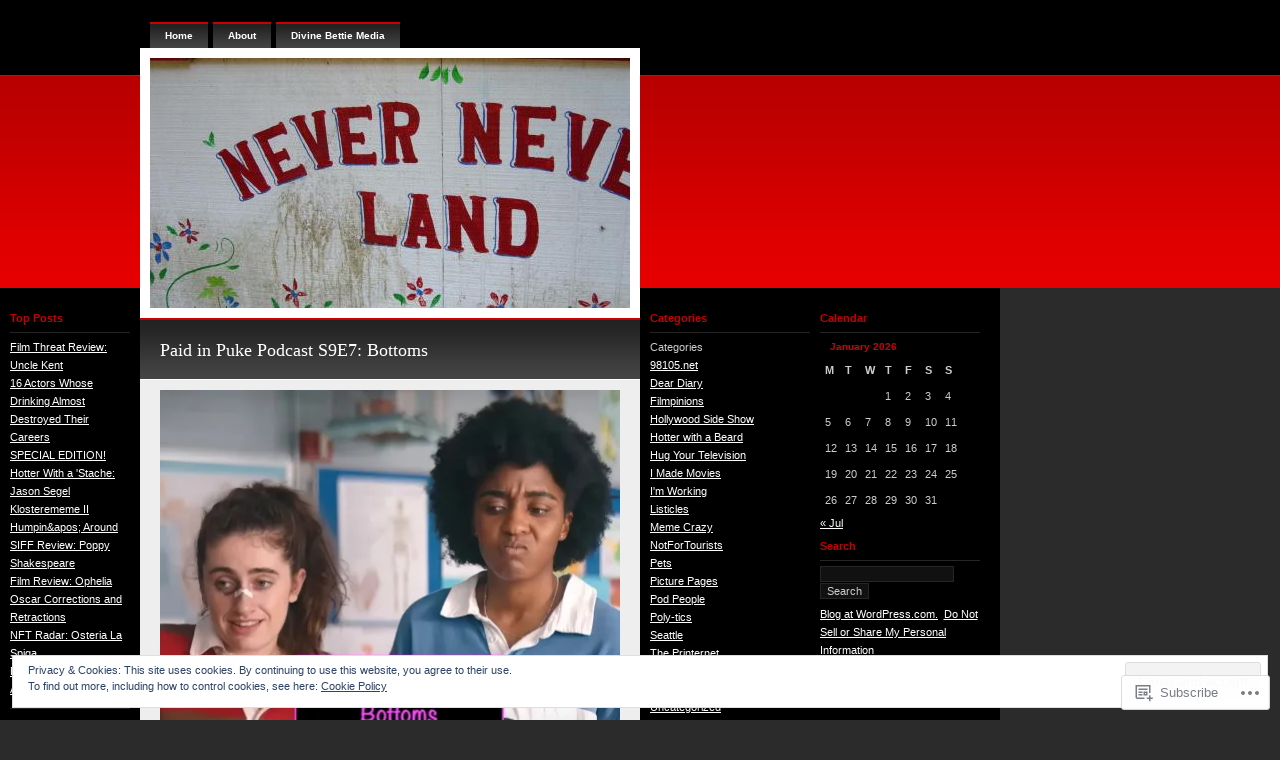

--- FILE ---
content_type: text/html; charset=UTF-8
request_url: https://jessicabaxter.com/tag/high-school/
body_size: 26924
content:
<!DOCTYPE html PUBLIC "-//W3C//DTD XHTML 1.0 Transitional//EN" "http://www.w3.org/TR/xhtml1/DTD/xhtml1-transitional.dtd">
<html xmlns="http://www.w3.org/1999/xhtml" lang="en">
<head profile="http://gmpg.org/xfn/11">
<meta http-equiv="Content-Type" content="text/html; charset=UTF-8" />
<title>high school | Effed by the Wind</title>
<link rel="pingback" href="https://jessicabaxter.com/xmlrpc.php" />
<meta name='robots' content='max-image-preview:large' />
<meta name="google-site-verification" content="xWsoGbz51D8I0w-BUCdbZtxa7lSM_6TpGeQZlTmcYQE" />

<!-- Async WordPress.com Remote Login -->
<script id="wpcom_remote_login_js">
var wpcom_remote_login_extra_auth = '';
function wpcom_remote_login_remove_dom_node_id( element_id ) {
	var dom_node = document.getElementById( element_id );
	if ( dom_node ) { dom_node.parentNode.removeChild( dom_node ); }
}
function wpcom_remote_login_remove_dom_node_classes( class_name ) {
	var dom_nodes = document.querySelectorAll( '.' + class_name );
	for ( var i = 0; i < dom_nodes.length; i++ ) {
		dom_nodes[ i ].parentNode.removeChild( dom_nodes[ i ] );
	}
}
function wpcom_remote_login_final_cleanup() {
	wpcom_remote_login_remove_dom_node_classes( "wpcom_remote_login_msg" );
	wpcom_remote_login_remove_dom_node_id( "wpcom_remote_login_key" );
	wpcom_remote_login_remove_dom_node_id( "wpcom_remote_login_validate" );
	wpcom_remote_login_remove_dom_node_id( "wpcom_remote_login_js" );
	wpcom_remote_login_remove_dom_node_id( "wpcom_request_access_iframe" );
	wpcom_remote_login_remove_dom_node_id( "wpcom_request_access_styles" );
}

// Watch for messages back from the remote login
window.addEventListener( "message", function( e ) {
	if ( e.origin === "https://r-login.wordpress.com" ) {
		var data = {};
		try {
			data = JSON.parse( e.data );
		} catch( e ) {
			wpcom_remote_login_final_cleanup();
			return;
		}

		if ( data.msg === 'LOGIN' ) {
			// Clean up the login check iframe
			wpcom_remote_login_remove_dom_node_id( "wpcom_remote_login_key" );

			var id_regex = new RegExp( /^[0-9]+$/ );
			var token_regex = new RegExp( /^.*|.*|.*$/ );
			if (
				token_regex.test( data.token )
				&& id_regex.test( data.wpcomid )
			) {
				// We have everything we need to ask for a login
				var script = document.createElement( "script" );
				script.setAttribute( "id", "wpcom_remote_login_validate" );
				script.src = '/remote-login.php?wpcom_remote_login=validate'
					+ '&wpcomid=' + data.wpcomid
					+ '&token=' + encodeURIComponent( data.token )
					+ '&host=' + window.location.protocol
					+ '//' + window.location.hostname
					+ '&postid=5967'
					+ '&is_singular=';
				document.body.appendChild( script );
			}

			return;
		}

		// Safari ITP, not logged in, so redirect
		if ( data.msg === 'LOGIN-REDIRECT' ) {
			window.location = 'https://wordpress.com/log-in?redirect_to=' + window.location.href;
			return;
		}

		// Safari ITP, storage access failed, remove the request
		if ( data.msg === 'LOGIN-REMOVE' ) {
			var css_zap = 'html { -webkit-transition: margin-top 1s; transition: margin-top 1s; } /* 9001 */ html { margin-top: 0 !important; } * html body { margin-top: 0 !important; } @media screen and ( max-width: 782px ) { html { margin-top: 0 !important; } * html body { margin-top: 0 !important; } }';
			var style_zap = document.createElement( 'style' );
			style_zap.type = 'text/css';
			style_zap.appendChild( document.createTextNode( css_zap ) );
			document.body.appendChild( style_zap );

			var e = document.getElementById( 'wpcom_request_access_iframe' );
			e.parentNode.removeChild( e );

			document.cookie = 'wordpress_com_login_access=denied; path=/; max-age=31536000';

			return;
		}

		// Safari ITP
		if ( data.msg === 'REQUEST_ACCESS' ) {
			console.log( 'request access: safari' );

			// Check ITP iframe enable/disable knob
			if ( wpcom_remote_login_extra_auth !== 'safari_itp_iframe' ) {
				return;
			}

			// If we are in a "private window" there is no ITP.
			var private_window = false;
			try {
				var opendb = window.openDatabase( null, null, null, null );
			} catch( e ) {
				private_window = true;
			}

			if ( private_window ) {
				console.log( 'private window' );
				return;
			}

			var iframe = document.createElement( 'iframe' );
			iframe.id = 'wpcom_request_access_iframe';
			iframe.setAttribute( 'scrolling', 'no' );
			iframe.setAttribute( 'sandbox', 'allow-storage-access-by-user-activation allow-scripts allow-same-origin allow-top-navigation-by-user-activation' );
			iframe.src = 'https://r-login.wordpress.com/remote-login.php?wpcom_remote_login=request_access&origin=' + encodeURIComponent( data.origin ) + '&wpcomid=' + encodeURIComponent( data.wpcomid );

			var css = 'html { -webkit-transition: margin-top 1s; transition: margin-top 1s; } /* 9001 */ html { margin-top: 46px !important; } * html body { margin-top: 46px !important; } @media screen and ( max-width: 660px ) { html { margin-top: 71px !important; } * html body { margin-top: 71px !important; } #wpcom_request_access_iframe { display: block; height: 71px !important; } } #wpcom_request_access_iframe { border: 0px; height: 46px; position: fixed; top: 0; left: 0; width: 100%; min-width: 100%; z-index: 99999; background: #23282d; } ';

			var style = document.createElement( 'style' );
			style.type = 'text/css';
			style.id = 'wpcom_request_access_styles';
			style.appendChild( document.createTextNode( css ) );
			document.body.appendChild( style );

			document.body.appendChild( iframe );
		}

		if ( data.msg === 'DONE' ) {
			wpcom_remote_login_final_cleanup();
		}
	}
}, false );

// Inject the remote login iframe after the page has had a chance to load
// more critical resources
window.addEventListener( "DOMContentLoaded", function( e ) {
	var iframe = document.createElement( "iframe" );
	iframe.style.display = "none";
	iframe.setAttribute( "scrolling", "no" );
	iframe.setAttribute( "id", "wpcom_remote_login_key" );
	iframe.src = "https://r-login.wordpress.com/remote-login.php"
		+ "?wpcom_remote_login=key"
		+ "&origin=aHR0cHM6Ly9qZXNzaWNhYmF4dGVyLmNvbQ%3D%3D"
		+ "&wpcomid=3371691"
		+ "&time=" + Math.floor( Date.now() / 1000 );
	document.body.appendChild( iframe );
}, false );
</script>
<link rel='dns-prefetch' href='//s0.wp.com' />
<link rel="alternate" type="application/rss+xml" title="Effed by the Wind &raquo; Feed" href="https://jessicabaxter.com/feed/" />
<link rel="alternate" type="application/rss+xml" title="Effed by the Wind &raquo; Comments Feed" href="https://jessicabaxter.com/comments/feed/" />
<link rel="alternate" type="application/rss+xml" title="Effed by the Wind &raquo; high school Tag Feed" href="https://jessicabaxter.com/tag/high-school/feed/" />
	<script type="text/javascript">
		/* <![CDATA[ */
		function addLoadEvent(func) {
			var oldonload = window.onload;
			if (typeof window.onload != 'function') {
				window.onload = func;
			} else {
				window.onload = function () {
					oldonload();
					func();
				}
			}
		}
		/* ]]> */
	</script>
	<link crossorigin='anonymous' rel='stylesheet' id='all-css-0-1' href='/_static/??/wp-content/mu-plugins/widgets/eu-cookie-law/templates/style.css,/wp-content/mu-plugins/infinity/themes/pub/neo-sapien-05.css?m=1642463000j&cssminify=yes' type='text/css' media='all' />
<style id='wp-emoji-styles-inline-css'>

	img.wp-smiley, img.emoji {
		display: inline !important;
		border: none !important;
		box-shadow: none !important;
		height: 1em !important;
		width: 1em !important;
		margin: 0 0.07em !important;
		vertical-align: -0.1em !important;
		background: none !important;
		padding: 0 !important;
	}
/*# sourceURL=wp-emoji-styles-inline-css */
</style>
<link crossorigin='anonymous' rel='stylesheet' id='all-css-2-1' href='/wp-content/plugins/gutenberg-core/v22.4.2/build/styles/block-library/style.min.css?m=1769608164i&cssminify=yes' type='text/css' media='all' />
<style id='wp-block-library-inline-css'>
.has-text-align-justify {
	text-align:justify;
}
.has-text-align-justify{text-align:justify;}

/*# sourceURL=wp-block-library-inline-css */
</style><style id='wp-block-image-inline-css'>
.wp-block-image>a,.wp-block-image>figure>a{display:inline-block}.wp-block-image img{box-sizing:border-box;height:auto;max-width:100%;vertical-align:bottom}@media not (prefers-reduced-motion){.wp-block-image img.hide{visibility:hidden}.wp-block-image img.show{animation:show-content-image .4s}}.wp-block-image[style*=border-radius] img,.wp-block-image[style*=border-radius]>a{border-radius:inherit}.wp-block-image.has-custom-border img{box-sizing:border-box}.wp-block-image.aligncenter{text-align:center}.wp-block-image.alignfull>a,.wp-block-image.alignwide>a{width:100%}.wp-block-image.alignfull img,.wp-block-image.alignwide img{height:auto;width:100%}.wp-block-image .aligncenter,.wp-block-image .alignleft,.wp-block-image .alignright,.wp-block-image.aligncenter,.wp-block-image.alignleft,.wp-block-image.alignright{display:table}.wp-block-image .aligncenter>figcaption,.wp-block-image .alignleft>figcaption,.wp-block-image .alignright>figcaption,.wp-block-image.aligncenter>figcaption,.wp-block-image.alignleft>figcaption,.wp-block-image.alignright>figcaption{caption-side:bottom;display:table-caption}.wp-block-image .alignleft{float:left;margin:.5em 1em .5em 0}.wp-block-image .alignright{float:right;margin:.5em 0 .5em 1em}.wp-block-image .aligncenter{margin-left:auto;margin-right:auto}.wp-block-image :where(figcaption){margin-bottom:1em;margin-top:.5em}.wp-block-image.is-style-circle-mask img{border-radius:9999px}@supports ((-webkit-mask-image:none) or (mask-image:none)) or (-webkit-mask-image:none){.wp-block-image.is-style-circle-mask img{border-radius:0;-webkit-mask-image:url('data:image/svg+xml;utf8,<svg viewBox="0 0 100 100" xmlns="http://www.w3.org/2000/svg"><circle cx="50" cy="50" r="50"/></svg>');mask-image:url('data:image/svg+xml;utf8,<svg viewBox="0 0 100 100" xmlns="http://www.w3.org/2000/svg"><circle cx="50" cy="50" r="50"/></svg>');mask-mode:alpha;-webkit-mask-position:center;mask-position:center;-webkit-mask-repeat:no-repeat;mask-repeat:no-repeat;-webkit-mask-size:contain;mask-size:contain}}:root :where(.wp-block-image.is-style-rounded img,.wp-block-image .is-style-rounded img){border-radius:9999px}.wp-block-image figure{margin:0}.wp-lightbox-container{display:flex;flex-direction:column;position:relative}.wp-lightbox-container img{cursor:zoom-in}.wp-lightbox-container img:hover+button{opacity:1}.wp-lightbox-container button{align-items:center;backdrop-filter:blur(16px) saturate(180%);background-color:#5a5a5a40;border:none;border-radius:4px;cursor:zoom-in;display:flex;height:20px;justify-content:center;opacity:0;padding:0;position:absolute;right:16px;text-align:center;top:16px;width:20px;z-index:100}@media not (prefers-reduced-motion){.wp-lightbox-container button{transition:opacity .2s ease}}.wp-lightbox-container button:focus-visible{outline:3px auto #5a5a5a40;outline:3px auto -webkit-focus-ring-color;outline-offset:3px}.wp-lightbox-container button:hover{cursor:pointer;opacity:1}.wp-lightbox-container button:focus{opacity:1}.wp-lightbox-container button:focus,.wp-lightbox-container button:hover,.wp-lightbox-container button:not(:hover):not(:active):not(.has-background){background-color:#5a5a5a40;border:none}.wp-lightbox-overlay{box-sizing:border-box;cursor:zoom-out;height:100vh;left:0;overflow:hidden;position:fixed;top:0;visibility:hidden;width:100%;z-index:100000}.wp-lightbox-overlay .close-button{align-items:center;cursor:pointer;display:flex;justify-content:center;min-height:40px;min-width:40px;padding:0;position:absolute;right:calc(env(safe-area-inset-right) + 16px);top:calc(env(safe-area-inset-top) + 16px);z-index:5000000}.wp-lightbox-overlay .close-button:focus,.wp-lightbox-overlay .close-button:hover,.wp-lightbox-overlay .close-button:not(:hover):not(:active):not(.has-background){background:none;border:none}.wp-lightbox-overlay .lightbox-image-container{height:var(--wp--lightbox-container-height);left:50%;overflow:hidden;position:absolute;top:50%;transform:translate(-50%,-50%);transform-origin:top left;width:var(--wp--lightbox-container-width);z-index:9999999999}.wp-lightbox-overlay .wp-block-image{align-items:center;box-sizing:border-box;display:flex;height:100%;justify-content:center;margin:0;position:relative;transform-origin:0 0;width:100%;z-index:3000000}.wp-lightbox-overlay .wp-block-image img{height:var(--wp--lightbox-image-height);min-height:var(--wp--lightbox-image-height);min-width:var(--wp--lightbox-image-width);width:var(--wp--lightbox-image-width)}.wp-lightbox-overlay .wp-block-image figcaption{display:none}.wp-lightbox-overlay button{background:none;border:none}.wp-lightbox-overlay .scrim{background-color:#fff;height:100%;opacity:.9;position:absolute;width:100%;z-index:2000000}.wp-lightbox-overlay.active{visibility:visible}@media not (prefers-reduced-motion){.wp-lightbox-overlay.active{animation:turn-on-visibility .25s both}.wp-lightbox-overlay.active img{animation:turn-on-visibility .35s both}.wp-lightbox-overlay.show-closing-animation:not(.active){animation:turn-off-visibility .35s both}.wp-lightbox-overlay.show-closing-animation:not(.active) img{animation:turn-off-visibility .25s both}.wp-lightbox-overlay.zoom.active{animation:none;opacity:1;visibility:visible}.wp-lightbox-overlay.zoom.active .lightbox-image-container{animation:lightbox-zoom-in .4s}.wp-lightbox-overlay.zoom.active .lightbox-image-container img{animation:none}.wp-lightbox-overlay.zoom.active .scrim{animation:turn-on-visibility .4s forwards}.wp-lightbox-overlay.zoom.show-closing-animation:not(.active){animation:none}.wp-lightbox-overlay.zoom.show-closing-animation:not(.active) .lightbox-image-container{animation:lightbox-zoom-out .4s}.wp-lightbox-overlay.zoom.show-closing-animation:not(.active) .lightbox-image-container img{animation:none}.wp-lightbox-overlay.zoom.show-closing-animation:not(.active) .scrim{animation:turn-off-visibility .4s forwards}}@keyframes show-content-image{0%{visibility:hidden}99%{visibility:hidden}to{visibility:visible}}@keyframes turn-on-visibility{0%{opacity:0}to{opacity:1}}@keyframes turn-off-visibility{0%{opacity:1;visibility:visible}99%{opacity:0;visibility:visible}to{opacity:0;visibility:hidden}}@keyframes lightbox-zoom-in{0%{transform:translate(calc((-100vw + var(--wp--lightbox-scrollbar-width))/2 + var(--wp--lightbox-initial-left-position)),calc(-50vh + var(--wp--lightbox-initial-top-position))) scale(var(--wp--lightbox-scale))}to{transform:translate(-50%,-50%) scale(1)}}@keyframes lightbox-zoom-out{0%{transform:translate(-50%,-50%) scale(1);visibility:visible}99%{visibility:visible}to{transform:translate(calc((-100vw + var(--wp--lightbox-scrollbar-width))/2 + var(--wp--lightbox-initial-left-position)),calc(-50vh + var(--wp--lightbox-initial-top-position))) scale(var(--wp--lightbox-scale));visibility:hidden}}
/*# sourceURL=https://s0.wp.com/wp-content/plugins/gutenberg-core/v22.4.2/build/styles/block-library/image/style.min.css */
</style>
<style id='wp-block-paragraph-inline-css'>
.is-small-text{font-size:.875em}.is-regular-text{font-size:1em}.is-large-text{font-size:2.25em}.is-larger-text{font-size:3em}.has-drop-cap:not(:focus):first-letter{float:left;font-size:8.4em;font-style:normal;font-weight:100;line-height:.68;margin:.05em .1em 0 0;text-transform:uppercase}body.rtl .has-drop-cap:not(:focus):first-letter{float:none;margin-left:.1em}p.has-drop-cap.has-background{overflow:hidden}:root :where(p.has-background){padding:1.25em 2.375em}:where(p.has-text-color:not(.has-link-color)) a{color:inherit}p.has-text-align-left[style*="writing-mode:vertical-lr"],p.has-text-align-right[style*="writing-mode:vertical-rl"]{rotate:180deg}
/*# sourceURL=https://s0.wp.com/wp-content/plugins/gutenberg-core/v22.4.2/build/styles/block-library/paragraph/style.min.css */
</style>
<style id='global-styles-inline-css'>
:root{--wp--preset--aspect-ratio--square: 1;--wp--preset--aspect-ratio--4-3: 4/3;--wp--preset--aspect-ratio--3-4: 3/4;--wp--preset--aspect-ratio--3-2: 3/2;--wp--preset--aspect-ratio--2-3: 2/3;--wp--preset--aspect-ratio--16-9: 16/9;--wp--preset--aspect-ratio--9-16: 9/16;--wp--preset--color--black: #000000;--wp--preset--color--cyan-bluish-gray: #abb8c3;--wp--preset--color--white: #ffffff;--wp--preset--color--pale-pink: #f78da7;--wp--preset--color--vivid-red: #cf2e2e;--wp--preset--color--luminous-vivid-orange: #ff6900;--wp--preset--color--luminous-vivid-amber: #fcb900;--wp--preset--color--light-green-cyan: #7bdcb5;--wp--preset--color--vivid-green-cyan: #00d084;--wp--preset--color--pale-cyan-blue: #8ed1fc;--wp--preset--color--vivid-cyan-blue: #0693e3;--wp--preset--color--vivid-purple: #9b51e0;--wp--preset--gradient--vivid-cyan-blue-to-vivid-purple: linear-gradient(135deg,rgb(6,147,227) 0%,rgb(155,81,224) 100%);--wp--preset--gradient--light-green-cyan-to-vivid-green-cyan: linear-gradient(135deg,rgb(122,220,180) 0%,rgb(0,208,130) 100%);--wp--preset--gradient--luminous-vivid-amber-to-luminous-vivid-orange: linear-gradient(135deg,rgb(252,185,0) 0%,rgb(255,105,0) 100%);--wp--preset--gradient--luminous-vivid-orange-to-vivid-red: linear-gradient(135deg,rgb(255,105,0) 0%,rgb(207,46,46) 100%);--wp--preset--gradient--very-light-gray-to-cyan-bluish-gray: linear-gradient(135deg,rgb(238,238,238) 0%,rgb(169,184,195) 100%);--wp--preset--gradient--cool-to-warm-spectrum: linear-gradient(135deg,rgb(74,234,220) 0%,rgb(151,120,209) 20%,rgb(207,42,186) 40%,rgb(238,44,130) 60%,rgb(251,105,98) 80%,rgb(254,248,76) 100%);--wp--preset--gradient--blush-light-purple: linear-gradient(135deg,rgb(255,206,236) 0%,rgb(152,150,240) 100%);--wp--preset--gradient--blush-bordeaux: linear-gradient(135deg,rgb(254,205,165) 0%,rgb(254,45,45) 50%,rgb(107,0,62) 100%);--wp--preset--gradient--luminous-dusk: linear-gradient(135deg,rgb(255,203,112) 0%,rgb(199,81,192) 50%,rgb(65,88,208) 100%);--wp--preset--gradient--pale-ocean: linear-gradient(135deg,rgb(255,245,203) 0%,rgb(182,227,212) 50%,rgb(51,167,181) 100%);--wp--preset--gradient--electric-grass: linear-gradient(135deg,rgb(202,248,128) 0%,rgb(113,206,126) 100%);--wp--preset--gradient--midnight: linear-gradient(135deg,rgb(2,3,129) 0%,rgb(40,116,252) 100%);--wp--preset--font-size--small: 13px;--wp--preset--font-size--medium: 20px;--wp--preset--font-size--large: 36px;--wp--preset--font-size--x-large: 42px;--wp--preset--font-family--albert-sans: 'Albert Sans', sans-serif;--wp--preset--font-family--alegreya: Alegreya, serif;--wp--preset--font-family--arvo: Arvo, serif;--wp--preset--font-family--bodoni-moda: 'Bodoni Moda', serif;--wp--preset--font-family--bricolage-grotesque: 'Bricolage Grotesque', sans-serif;--wp--preset--font-family--cabin: Cabin, sans-serif;--wp--preset--font-family--chivo: Chivo, sans-serif;--wp--preset--font-family--commissioner: Commissioner, sans-serif;--wp--preset--font-family--cormorant: Cormorant, serif;--wp--preset--font-family--courier-prime: 'Courier Prime', monospace;--wp--preset--font-family--crimson-pro: 'Crimson Pro', serif;--wp--preset--font-family--dm-mono: 'DM Mono', monospace;--wp--preset--font-family--dm-sans: 'DM Sans', sans-serif;--wp--preset--font-family--dm-serif-display: 'DM Serif Display', serif;--wp--preset--font-family--domine: Domine, serif;--wp--preset--font-family--eb-garamond: 'EB Garamond', serif;--wp--preset--font-family--epilogue: Epilogue, sans-serif;--wp--preset--font-family--fahkwang: Fahkwang, sans-serif;--wp--preset--font-family--figtree: Figtree, sans-serif;--wp--preset--font-family--fira-sans: 'Fira Sans', sans-serif;--wp--preset--font-family--fjalla-one: 'Fjalla One', sans-serif;--wp--preset--font-family--fraunces: Fraunces, serif;--wp--preset--font-family--gabarito: Gabarito, system-ui;--wp--preset--font-family--ibm-plex-mono: 'IBM Plex Mono', monospace;--wp--preset--font-family--ibm-plex-sans: 'IBM Plex Sans', sans-serif;--wp--preset--font-family--ibarra-real-nova: 'Ibarra Real Nova', serif;--wp--preset--font-family--instrument-serif: 'Instrument Serif', serif;--wp--preset--font-family--inter: Inter, sans-serif;--wp--preset--font-family--josefin-sans: 'Josefin Sans', sans-serif;--wp--preset--font-family--jost: Jost, sans-serif;--wp--preset--font-family--libre-baskerville: 'Libre Baskerville', serif;--wp--preset--font-family--libre-franklin: 'Libre Franklin', sans-serif;--wp--preset--font-family--literata: Literata, serif;--wp--preset--font-family--lora: Lora, serif;--wp--preset--font-family--merriweather: Merriweather, serif;--wp--preset--font-family--montserrat: Montserrat, sans-serif;--wp--preset--font-family--newsreader: Newsreader, serif;--wp--preset--font-family--noto-sans-mono: 'Noto Sans Mono', sans-serif;--wp--preset--font-family--nunito: Nunito, sans-serif;--wp--preset--font-family--open-sans: 'Open Sans', sans-serif;--wp--preset--font-family--overpass: Overpass, sans-serif;--wp--preset--font-family--pt-serif: 'PT Serif', serif;--wp--preset--font-family--petrona: Petrona, serif;--wp--preset--font-family--piazzolla: Piazzolla, serif;--wp--preset--font-family--playfair-display: 'Playfair Display', serif;--wp--preset--font-family--plus-jakarta-sans: 'Plus Jakarta Sans', sans-serif;--wp--preset--font-family--poppins: Poppins, sans-serif;--wp--preset--font-family--raleway: Raleway, sans-serif;--wp--preset--font-family--roboto: Roboto, sans-serif;--wp--preset--font-family--roboto-slab: 'Roboto Slab', serif;--wp--preset--font-family--rubik: Rubik, sans-serif;--wp--preset--font-family--rufina: Rufina, serif;--wp--preset--font-family--sora: Sora, sans-serif;--wp--preset--font-family--source-sans-3: 'Source Sans 3', sans-serif;--wp--preset--font-family--source-serif-4: 'Source Serif 4', serif;--wp--preset--font-family--space-mono: 'Space Mono', monospace;--wp--preset--font-family--syne: Syne, sans-serif;--wp--preset--font-family--texturina: Texturina, serif;--wp--preset--font-family--urbanist: Urbanist, sans-serif;--wp--preset--font-family--work-sans: 'Work Sans', sans-serif;--wp--preset--spacing--20: 0.44rem;--wp--preset--spacing--30: 0.67rem;--wp--preset--spacing--40: 1rem;--wp--preset--spacing--50: 1.5rem;--wp--preset--spacing--60: 2.25rem;--wp--preset--spacing--70: 3.38rem;--wp--preset--spacing--80: 5.06rem;--wp--preset--shadow--natural: 6px 6px 9px rgba(0, 0, 0, 0.2);--wp--preset--shadow--deep: 12px 12px 50px rgba(0, 0, 0, 0.4);--wp--preset--shadow--sharp: 6px 6px 0px rgba(0, 0, 0, 0.2);--wp--preset--shadow--outlined: 6px 6px 0px -3px rgb(255, 255, 255), 6px 6px rgb(0, 0, 0);--wp--preset--shadow--crisp: 6px 6px 0px rgb(0, 0, 0);}:where(body) { margin: 0; }:where(.is-layout-flex){gap: 0.5em;}:where(.is-layout-grid){gap: 0.5em;}body .is-layout-flex{display: flex;}.is-layout-flex{flex-wrap: wrap;align-items: center;}.is-layout-flex > :is(*, div){margin: 0;}body .is-layout-grid{display: grid;}.is-layout-grid > :is(*, div){margin: 0;}body{padding-top: 0px;padding-right: 0px;padding-bottom: 0px;padding-left: 0px;}:root :where(.wp-element-button, .wp-block-button__link){background-color: #32373c;border-width: 0;color: #fff;font-family: inherit;font-size: inherit;font-style: inherit;font-weight: inherit;letter-spacing: inherit;line-height: inherit;padding-top: calc(0.667em + 2px);padding-right: calc(1.333em + 2px);padding-bottom: calc(0.667em + 2px);padding-left: calc(1.333em + 2px);text-decoration: none;text-transform: inherit;}.has-black-color{color: var(--wp--preset--color--black) !important;}.has-cyan-bluish-gray-color{color: var(--wp--preset--color--cyan-bluish-gray) !important;}.has-white-color{color: var(--wp--preset--color--white) !important;}.has-pale-pink-color{color: var(--wp--preset--color--pale-pink) !important;}.has-vivid-red-color{color: var(--wp--preset--color--vivid-red) !important;}.has-luminous-vivid-orange-color{color: var(--wp--preset--color--luminous-vivid-orange) !important;}.has-luminous-vivid-amber-color{color: var(--wp--preset--color--luminous-vivid-amber) !important;}.has-light-green-cyan-color{color: var(--wp--preset--color--light-green-cyan) !important;}.has-vivid-green-cyan-color{color: var(--wp--preset--color--vivid-green-cyan) !important;}.has-pale-cyan-blue-color{color: var(--wp--preset--color--pale-cyan-blue) !important;}.has-vivid-cyan-blue-color{color: var(--wp--preset--color--vivid-cyan-blue) !important;}.has-vivid-purple-color{color: var(--wp--preset--color--vivid-purple) !important;}.has-black-background-color{background-color: var(--wp--preset--color--black) !important;}.has-cyan-bluish-gray-background-color{background-color: var(--wp--preset--color--cyan-bluish-gray) !important;}.has-white-background-color{background-color: var(--wp--preset--color--white) !important;}.has-pale-pink-background-color{background-color: var(--wp--preset--color--pale-pink) !important;}.has-vivid-red-background-color{background-color: var(--wp--preset--color--vivid-red) !important;}.has-luminous-vivid-orange-background-color{background-color: var(--wp--preset--color--luminous-vivid-orange) !important;}.has-luminous-vivid-amber-background-color{background-color: var(--wp--preset--color--luminous-vivid-amber) !important;}.has-light-green-cyan-background-color{background-color: var(--wp--preset--color--light-green-cyan) !important;}.has-vivid-green-cyan-background-color{background-color: var(--wp--preset--color--vivid-green-cyan) !important;}.has-pale-cyan-blue-background-color{background-color: var(--wp--preset--color--pale-cyan-blue) !important;}.has-vivid-cyan-blue-background-color{background-color: var(--wp--preset--color--vivid-cyan-blue) !important;}.has-vivid-purple-background-color{background-color: var(--wp--preset--color--vivid-purple) !important;}.has-black-border-color{border-color: var(--wp--preset--color--black) !important;}.has-cyan-bluish-gray-border-color{border-color: var(--wp--preset--color--cyan-bluish-gray) !important;}.has-white-border-color{border-color: var(--wp--preset--color--white) !important;}.has-pale-pink-border-color{border-color: var(--wp--preset--color--pale-pink) !important;}.has-vivid-red-border-color{border-color: var(--wp--preset--color--vivid-red) !important;}.has-luminous-vivid-orange-border-color{border-color: var(--wp--preset--color--luminous-vivid-orange) !important;}.has-luminous-vivid-amber-border-color{border-color: var(--wp--preset--color--luminous-vivid-amber) !important;}.has-light-green-cyan-border-color{border-color: var(--wp--preset--color--light-green-cyan) !important;}.has-vivid-green-cyan-border-color{border-color: var(--wp--preset--color--vivid-green-cyan) !important;}.has-pale-cyan-blue-border-color{border-color: var(--wp--preset--color--pale-cyan-blue) !important;}.has-vivid-cyan-blue-border-color{border-color: var(--wp--preset--color--vivid-cyan-blue) !important;}.has-vivid-purple-border-color{border-color: var(--wp--preset--color--vivid-purple) !important;}.has-vivid-cyan-blue-to-vivid-purple-gradient-background{background: var(--wp--preset--gradient--vivid-cyan-blue-to-vivid-purple) !important;}.has-light-green-cyan-to-vivid-green-cyan-gradient-background{background: var(--wp--preset--gradient--light-green-cyan-to-vivid-green-cyan) !important;}.has-luminous-vivid-amber-to-luminous-vivid-orange-gradient-background{background: var(--wp--preset--gradient--luminous-vivid-amber-to-luminous-vivid-orange) !important;}.has-luminous-vivid-orange-to-vivid-red-gradient-background{background: var(--wp--preset--gradient--luminous-vivid-orange-to-vivid-red) !important;}.has-very-light-gray-to-cyan-bluish-gray-gradient-background{background: var(--wp--preset--gradient--very-light-gray-to-cyan-bluish-gray) !important;}.has-cool-to-warm-spectrum-gradient-background{background: var(--wp--preset--gradient--cool-to-warm-spectrum) !important;}.has-blush-light-purple-gradient-background{background: var(--wp--preset--gradient--blush-light-purple) !important;}.has-blush-bordeaux-gradient-background{background: var(--wp--preset--gradient--blush-bordeaux) !important;}.has-luminous-dusk-gradient-background{background: var(--wp--preset--gradient--luminous-dusk) !important;}.has-pale-ocean-gradient-background{background: var(--wp--preset--gradient--pale-ocean) !important;}.has-electric-grass-gradient-background{background: var(--wp--preset--gradient--electric-grass) !important;}.has-midnight-gradient-background{background: var(--wp--preset--gradient--midnight) !important;}.has-small-font-size{font-size: var(--wp--preset--font-size--small) !important;}.has-medium-font-size{font-size: var(--wp--preset--font-size--medium) !important;}.has-large-font-size{font-size: var(--wp--preset--font-size--large) !important;}.has-x-large-font-size{font-size: var(--wp--preset--font-size--x-large) !important;}.has-albert-sans-font-family{font-family: var(--wp--preset--font-family--albert-sans) !important;}.has-alegreya-font-family{font-family: var(--wp--preset--font-family--alegreya) !important;}.has-arvo-font-family{font-family: var(--wp--preset--font-family--arvo) !important;}.has-bodoni-moda-font-family{font-family: var(--wp--preset--font-family--bodoni-moda) !important;}.has-bricolage-grotesque-font-family{font-family: var(--wp--preset--font-family--bricolage-grotesque) !important;}.has-cabin-font-family{font-family: var(--wp--preset--font-family--cabin) !important;}.has-chivo-font-family{font-family: var(--wp--preset--font-family--chivo) !important;}.has-commissioner-font-family{font-family: var(--wp--preset--font-family--commissioner) !important;}.has-cormorant-font-family{font-family: var(--wp--preset--font-family--cormorant) !important;}.has-courier-prime-font-family{font-family: var(--wp--preset--font-family--courier-prime) !important;}.has-crimson-pro-font-family{font-family: var(--wp--preset--font-family--crimson-pro) !important;}.has-dm-mono-font-family{font-family: var(--wp--preset--font-family--dm-mono) !important;}.has-dm-sans-font-family{font-family: var(--wp--preset--font-family--dm-sans) !important;}.has-dm-serif-display-font-family{font-family: var(--wp--preset--font-family--dm-serif-display) !important;}.has-domine-font-family{font-family: var(--wp--preset--font-family--domine) !important;}.has-eb-garamond-font-family{font-family: var(--wp--preset--font-family--eb-garamond) !important;}.has-epilogue-font-family{font-family: var(--wp--preset--font-family--epilogue) !important;}.has-fahkwang-font-family{font-family: var(--wp--preset--font-family--fahkwang) !important;}.has-figtree-font-family{font-family: var(--wp--preset--font-family--figtree) !important;}.has-fira-sans-font-family{font-family: var(--wp--preset--font-family--fira-sans) !important;}.has-fjalla-one-font-family{font-family: var(--wp--preset--font-family--fjalla-one) !important;}.has-fraunces-font-family{font-family: var(--wp--preset--font-family--fraunces) !important;}.has-gabarito-font-family{font-family: var(--wp--preset--font-family--gabarito) !important;}.has-ibm-plex-mono-font-family{font-family: var(--wp--preset--font-family--ibm-plex-mono) !important;}.has-ibm-plex-sans-font-family{font-family: var(--wp--preset--font-family--ibm-plex-sans) !important;}.has-ibarra-real-nova-font-family{font-family: var(--wp--preset--font-family--ibarra-real-nova) !important;}.has-instrument-serif-font-family{font-family: var(--wp--preset--font-family--instrument-serif) !important;}.has-inter-font-family{font-family: var(--wp--preset--font-family--inter) !important;}.has-josefin-sans-font-family{font-family: var(--wp--preset--font-family--josefin-sans) !important;}.has-jost-font-family{font-family: var(--wp--preset--font-family--jost) !important;}.has-libre-baskerville-font-family{font-family: var(--wp--preset--font-family--libre-baskerville) !important;}.has-libre-franklin-font-family{font-family: var(--wp--preset--font-family--libre-franklin) !important;}.has-literata-font-family{font-family: var(--wp--preset--font-family--literata) !important;}.has-lora-font-family{font-family: var(--wp--preset--font-family--lora) !important;}.has-merriweather-font-family{font-family: var(--wp--preset--font-family--merriweather) !important;}.has-montserrat-font-family{font-family: var(--wp--preset--font-family--montserrat) !important;}.has-newsreader-font-family{font-family: var(--wp--preset--font-family--newsreader) !important;}.has-noto-sans-mono-font-family{font-family: var(--wp--preset--font-family--noto-sans-mono) !important;}.has-nunito-font-family{font-family: var(--wp--preset--font-family--nunito) !important;}.has-open-sans-font-family{font-family: var(--wp--preset--font-family--open-sans) !important;}.has-overpass-font-family{font-family: var(--wp--preset--font-family--overpass) !important;}.has-pt-serif-font-family{font-family: var(--wp--preset--font-family--pt-serif) !important;}.has-petrona-font-family{font-family: var(--wp--preset--font-family--petrona) !important;}.has-piazzolla-font-family{font-family: var(--wp--preset--font-family--piazzolla) !important;}.has-playfair-display-font-family{font-family: var(--wp--preset--font-family--playfair-display) !important;}.has-plus-jakarta-sans-font-family{font-family: var(--wp--preset--font-family--plus-jakarta-sans) !important;}.has-poppins-font-family{font-family: var(--wp--preset--font-family--poppins) !important;}.has-raleway-font-family{font-family: var(--wp--preset--font-family--raleway) !important;}.has-roboto-font-family{font-family: var(--wp--preset--font-family--roboto) !important;}.has-roboto-slab-font-family{font-family: var(--wp--preset--font-family--roboto-slab) !important;}.has-rubik-font-family{font-family: var(--wp--preset--font-family--rubik) !important;}.has-rufina-font-family{font-family: var(--wp--preset--font-family--rufina) !important;}.has-sora-font-family{font-family: var(--wp--preset--font-family--sora) !important;}.has-source-sans-3-font-family{font-family: var(--wp--preset--font-family--source-sans-3) !important;}.has-source-serif-4-font-family{font-family: var(--wp--preset--font-family--source-serif-4) !important;}.has-space-mono-font-family{font-family: var(--wp--preset--font-family--space-mono) !important;}.has-syne-font-family{font-family: var(--wp--preset--font-family--syne) !important;}.has-texturina-font-family{font-family: var(--wp--preset--font-family--texturina) !important;}.has-urbanist-font-family{font-family: var(--wp--preset--font-family--urbanist) !important;}.has-work-sans-font-family{font-family: var(--wp--preset--font-family--work-sans) !important;}
/*# sourceURL=global-styles-inline-css */
</style>

<style id='classic-theme-styles-inline-css'>
.wp-block-button__link{background-color:#32373c;border-radius:9999px;box-shadow:none;color:#fff;font-size:1.125em;padding:calc(.667em + 2px) calc(1.333em + 2px);text-decoration:none}.wp-block-file__button{background:#32373c;color:#fff}.wp-block-accordion-heading{margin:0}.wp-block-accordion-heading__toggle{background-color:inherit!important;color:inherit!important}.wp-block-accordion-heading__toggle:not(:focus-visible){outline:none}.wp-block-accordion-heading__toggle:focus,.wp-block-accordion-heading__toggle:hover{background-color:inherit!important;border:none;box-shadow:none;color:inherit;padding:var(--wp--preset--spacing--20,1em) 0;text-decoration:none}.wp-block-accordion-heading__toggle:focus-visible{outline:auto;outline-offset:0}
/*# sourceURL=/wp-content/plugins/gutenberg-core/v22.4.2/build/styles/block-library/classic.min.css */
</style>
<link crossorigin='anonymous' rel='stylesheet' id='all-css-4-1' href='/_static/??-eJyFj10OgkAMhC9kqQgqPhjPskDF1f3Ldlfi7S0xUYwJvjSdZr5pi2OAzrtELmEwedCOsfOt8d2NcVOUTVECaxsMQaR7UWOvOb0dwOlhqOiYVzgLshk+WZFkboNKk8NSrxUZsmJbwsYgDLRtiMQMUq3OFtJFQP7hXmMMuUVHHlgFTQ7WW/x7XST5Y5B2QHHN5BI0yA75XiXt3ZeAs1E6TujJHst9Xe4OVVU11ycZQoNJ&cssminify=yes' type='text/css' media='all' />
<link crossorigin='anonymous' rel='stylesheet' id='print-css-5-1' href='/wp-content/mu-plugins/global-print/global-print.css?m=1465851035i&cssminify=yes' type='text/css' media='print' />
<style id='jetpack-global-styles-frontend-style-inline-css'>
:root { --font-headings: unset; --font-base: unset; --font-headings-default: -apple-system,BlinkMacSystemFont,"Segoe UI",Roboto,Oxygen-Sans,Ubuntu,Cantarell,"Helvetica Neue",sans-serif; --font-base-default: -apple-system,BlinkMacSystemFont,"Segoe UI",Roboto,Oxygen-Sans,Ubuntu,Cantarell,"Helvetica Neue",sans-serif;}
/*# sourceURL=jetpack-global-styles-frontend-style-inline-css */
</style>
<link crossorigin='anonymous' rel='stylesheet' id='all-css-8-1' href='/wp-content/themes/h4/global.css?m=1420737423i&cssminify=yes' type='text/css' media='all' />
<script type="text/javascript" id="wpcom-actionbar-placeholder-js-extra">
/* <![CDATA[ */
var actionbardata = {"siteID":"3371691","postID":"0","siteURL":"https://jessicabaxter.com","xhrURL":"https://jessicabaxter.com/wp-admin/admin-ajax.php","nonce":"5052146ce4","isLoggedIn":"","statusMessage":"","subsEmailDefault":"instantly","proxyScriptUrl":"https://s0.wp.com/wp-content/js/wpcom-proxy-request.js?m=1513050504i&amp;ver=20211021","i18n":{"followedText":"New posts from this site will now appear in your \u003Ca href=\"https://wordpress.com/reader\"\u003EReader\u003C/a\u003E","foldBar":"Collapse this bar","unfoldBar":"Expand this bar","shortLinkCopied":"Shortlink copied to clipboard."}};
//# sourceURL=wpcom-actionbar-placeholder-js-extra
/* ]]> */
</script>
<script type="text/javascript" id="jetpack-mu-wpcom-settings-js-before">
/* <![CDATA[ */
var JETPACK_MU_WPCOM_SETTINGS = {"assetsUrl":"https://s0.wp.com/wp-content/mu-plugins/jetpack-mu-wpcom-plugin/sun/jetpack_vendor/automattic/jetpack-mu-wpcom/src/build/"};
//# sourceURL=jetpack-mu-wpcom-settings-js-before
/* ]]> */
</script>
<script crossorigin='anonymous' type='text/javascript'  src='/_static/??/wp-content/js/rlt-proxy.js,/wp-content/blog-plugins/wordads-classes/js/cmp/v2/cmp-non-gdpr.js?m=1720530689j'></script>
<script type="text/javascript" id="rlt-proxy-js-after">
/* <![CDATA[ */
	rltInitialize( {"token":null,"iframeOrigins":["https:\/\/widgets.wp.com"]} );
//# sourceURL=rlt-proxy-js-after
/* ]]> */
</script>
<link rel="EditURI" type="application/rsd+xml" title="RSD" href="https://thebaxter.wordpress.com/xmlrpc.php?rsd" />
<meta name="generator" content="WordPress.com" />

<!-- Jetpack Open Graph Tags -->
<meta property="og:type" content="website" />
<meta property="og:title" content="high school &#8211; Effed by the Wind" />
<meta property="og:url" content="https://jessicabaxter.com/tag/high-school/" />
<meta property="og:site_name" content="Effed by the Wind" />
<meta property="og:image" content="https://secure.gravatar.com/blavatar/35a46bf3d4da26550fde9529638c8e71b7a196b1b9f2442f32ed027a1d87665e?s=200&#038;ts=1769691718" />
<meta property="og:image:width" content="200" />
<meta property="og:image:height" content="200" />
<meta property="og:image:alt" content="" />
<meta property="og:locale" content="en_US" />

<!-- End Jetpack Open Graph Tags -->
<link rel="shortcut icon" type="image/x-icon" href="https://secure.gravatar.com/blavatar/35a46bf3d4da26550fde9529638c8e71b7a196b1b9f2442f32ed027a1d87665e?s=32" sizes="16x16" />
<link rel="icon" type="image/x-icon" href="https://secure.gravatar.com/blavatar/35a46bf3d4da26550fde9529638c8e71b7a196b1b9f2442f32ed027a1d87665e?s=32" sizes="16x16" />
<link rel="apple-touch-icon" href="https://secure.gravatar.com/blavatar/35a46bf3d4da26550fde9529638c8e71b7a196b1b9f2442f32ed027a1d87665e?s=114" />
<link rel='openid.server' href='https://jessicabaxter.com/?openidserver=1' />
<link rel='openid.delegate' href='https://jessicabaxter.com/' />
<link rel="search" type="application/opensearchdescription+xml" href="https://jessicabaxter.com/osd.xml" title="Effed by the Wind" />
<link rel="search" type="application/opensearchdescription+xml" href="https://s1.wp.com/opensearch.xml" title="WordPress.com" />
		<style id="wpcom-hotfix-masterbar-style">
			@media screen and (min-width: 783px) {
				#wpadminbar .quicklinks li#wp-admin-bar-my-account.with-avatar > a img {
					margin-top: 5px;
				}
			}
		</style>
		<meta name="description" content="Posts about high school written by Baxter" />
		<script type="text/javascript">

			window.doNotSellCallback = function() {

				var linkElements = [
					'a[href="https://wordpress.com/?ref=footer_blog"]',
					'a[href="https://wordpress.com/?ref=footer_website"]',
					'a[href="https://wordpress.com/?ref=vertical_footer"]',
					'a[href^="https://wordpress.com/?ref=footer_segment_"]',
				].join(',');

				var dnsLink = document.createElement( 'a' );
				dnsLink.href = 'https://wordpress.com/advertising-program-optout/';
				dnsLink.classList.add( 'do-not-sell-link' );
				dnsLink.rel = 'nofollow';
				dnsLink.style.marginLeft = '0.5em';
				dnsLink.textContent = 'Do Not Sell or Share My Personal Information';

				var creditLinks = document.querySelectorAll( linkElements );

				if ( 0 === creditLinks.length ) {
					return false;
				}

				Array.prototype.forEach.call( creditLinks, function( el ) {
					el.insertAdjacentElement( 'afterend', dnsLink );
				});

				return true;
			};

		</script>
		<script type="text/javascript">
	window.google_analytics_uacct = "UA-52447-2";
</script>

<script type="text/javascript">
	var _gaq = _gaq || [];
	_gaq.push(['_setAccount', 'UA-52447-2']);
	_gaq.push(['_gat._anonymizeIp']);
	_gaq.push(['_setDomainName', 'none']);
	_gaq.push(['_setAllowLinker', true]);
	_gaq.push(['_initData']);
	_gaq.push(['_trackPageview']);

	(function() {
		var ga = document.createElement('script'); ga.type = 'text/javascript'; ga.async = true;
		ga.src = ('https:' == document.location.protocol ? 'https://ssl' : 'http://www') + '.google-analytics.com/ga.js';
		(document.getElementsByTagName('head')[0] || document.getElementsByTagName('body')[0]).appendChild(ga);
	})();
</script>
<link crossorigin='anonymous' rel='stylesheet' id='all-css-0-3' href='/_static/??-eJyVjs0KwkAMhF/INfhTiwfxUaSmoWy7uwlNwtK3t4L1rLeZYeZjoEpALkbFIHuQ5EMsCiOZdDh9PKgXyNx7IoUa+4FMwViCsK5KbUm0R9Ud/Ex7xILwTIzTuq9RaP4TsN3BbmZXSt/OFrx593w7tM3p2F4v52Z8AdmpWLc=&cssminify=yes' type='text/css' media='all' />
</head>
<body class="archive tag tag-high-school tag-4024 wp-theme-pubneo-sapien-05 customizer-styles-applied jetpack-reblog-enabled">
<div id="wrapper">
<!-- SIDEBAR -->

<div id="sidebar">
<ul>
<li id="top-posts-2" class="widget widget_top-posts"><h2 class="widgettitle">Top Posts</h2>
<ul><li><a href="https://jessicabaxter.com/2011/02/06/film-threat-review-uncle-kent/" class="bump-view" data-bump-view="tp">Film Threat Review: Uncle Kent</a></li><li><a href="https://jessicabaxter.com/2017/09/06/16-actors-whose-drinking-almost-destroyed-their-careers/" class="bump-view" data-bump-view="tp">16 Actors Whose Drinking Almost Destroyed Their Careers</a></li><li><a href="https://jessicabaxter.com/2012/03/28/special-edition-hotter-with-a-stache-jason-segel/" class="bump-view" data-bump-view="tp">SPECIAL EDITION! Hotter With a &#039;Stache: Jason Segel </a></li><li><a href="https://jessicabaxter.com/2008/07/02/klosterememe-ii/" class="bump-view" data-bump-view="tp">Klosterememe II</a></li><li><a href="https://jessicabaxter.com/2007/02/14/humpin-around/" class="bump-view" data-bump-view="tp">Humpin&amp;apos; Around</a></li><li><a href="https://jessicabaxter.com/2009/06/22/siff-review-poppy-shakespeare/" class="bump-view" data-bump-view="tp">SIFF Review: Poppy Shakespeare</a></li><li><a href="https://jessicabaxter.com/2019/07/03/film-review-ophelia/" class="bump-view" data-bump-view="tp">Film Review: Ophelia</a></li><li><a href="https://jessicabaxter.com/2008/02/19/oscar-corrections-and-retractions/" class="bump-view" data-bump-view="tp">Oscar Corrections and Retractions</a></li><li><a href="https://jessicabaxter.com/2009/08/17/nft-radar-osteria-la-spiga/" class="bump-view" data-bump-view="tp">NFT Radar: Osteria La Spiga</a></li><li><a href="https://jessicabaxter.com/2020/06/24/film-review-in-bright-axiom/" class="bump-view" data-bump-view="tp">Film Review: In Bright Axiom</a></li></ul></li>
<li id="tag_cloud-2" class="widget widget_tag_cloud"><h2 class="widgettitle"></h2>
<div style="overflow: hidden;"><a href="https://jessicabaxter.com/category/98105net/" style="font-size: 0%; padding: 1px; margin: 1px;"  title="98105.net (3)">98105.net</a> <a href="https://jessicabaxter.com/category/dear-diary/" style="font-size: 0%; padding: 1px; margin: 1px;"  title="Dear Diary (498)">Dear Diary</a> <a href="https://jessicabaxter.com/category/filmpinions/" style="font-size: 0%; padding: 1px; margin: 1px;"  title="Filmpinions (521)">Filmpinions</a> <a href="https://jessicabaxter.com/category/hollywood-side-show/" style="font-size: 0%; padding: 1px; margin: 1px;"  title="Hollywood Side Show (57)">Hollywood Side Show</a> <a href="https://jessicabaxter.com/category/hotter-with-a-beard/" style="font-size: 0%; padding: 1px; margin: 1px;"  title="Hotter with a Beard (24)">Hotter with a Beard</a> <a href="https://jessicabaxter.com/category/hug-your-television/" style="font-size: 0%; padding: 1px; margin: 1px;"  title="Hug Your Television (116)">Hug Your Television</a> <a href="https://jessicabaxter.com/category/im-working/" style="font-size: 0%; padding: 1px; margin: 1px;"  title="I&#039;m Working (97)">I&#039;m Working</a> <a href="https://jessicabaxter.com/category/i-made-movies/" style="font-size: 0%; padding: 1px; margin: 1px;"  title="I Made Movies (80)">I Made Movies</a> <a href="https://jessicabaxter.com/category/listicles/" style="font-size: 0%; padding: 1px; margin: 1px;"  title="Listicles (44)">Listicles</a> <a href="https://jessicabaxter.com/category/meme-crazy/" style="font-size: 0%; padding: 1px; margin: 1px;"  title="Meme Crazy (172)">Meme Crazy</a> <a href="https://jessicabaxter.com/category/notfortourists/" style="font-size: 0%; padding: 1px; margin: 1px;"  title="NotForTourists (121)">NotForTourists</a> <a href="https://jessicabaxter.com/category/pets/" style="font-size: 0%; padding: 1px; margin: 1px;"  title="Pets (9)">Pets</a> <a href="https://jessicabaxter.com/category/picture-pages/" style="font-size: 0%; padding: 1px; margin: 1px;"  title="Picture Pages (33)">Picture Pages</a> <a href="https://jessicabaxter.com/category/pod-people/" style="font-size: 0%; padding: 1px; margin: 1px;"  title="Pod People (141)">Pod People</a> <a href="https://jessicabaxter.com/category/poly-tics/" style="font-size: 0%; padding: 1px; margin: 1px;"  title="Poly-tics (12)">Poly-tics</a> <a href="https://jessicabaxter.com/category/seattle/" style="font-size: 0%; padding: 1px; margin: 1px;"  title="Seattle (233)">Seattle</a> <a href="https://jessicabaxter.com/category/the-printernet/" style="font-size: 0%; padding: 1px; margin: 1px;"  title="The Printernet (12)">The Printernet</a> <a href="https://jessicabaxter.com/category/the-soundtrack/" style="font-size: 0%; padding: 1px; margin: 1px;"  title="The Soundtrack (23)">The Soundtrack</a> <a href="https://jessicabaxter.com/category/this-is-the-end/" style="font-size: 0%; padding: 1px; margin: 1px;"  title="This is the End (44)">This is the End</a> <a href="https://jessicabaxter.com/category/uncategorized/" style="font-size: 0%; padding: 1px; margin: 1px;"  title="Uncategorized (19)">Uncategorized</a> <a href="https://jessicabaxter.com/category/yootoob/" style="font-size: 0%; padding: 1px; margin: 1px;"  title="YooToob (39)">YooToob</a> </div></li>
<li id="block-2" class="widget widget_block widget_text">
<p class="wp-block-paragraph"><a href="https://bsky.app/profile/thebaxter.bsky.social" target="_blank" rel="noreferrer noopener">Baxter on BlueSky</a></p>
</li>
</ul>
</div>

<!-- END SIDEBAR -->
<div class="narrowcolumn" id="neo-sapien-content">

<!-- TOP MENU -->

<div id="menu">
	<ul>
		<li ><a href="https://jessicabaxter.com/" title="Home">Home</a></li>
		<li class="page_item page-item-2"><a href="https://jessicabaxter.com/about/">About</a></li>
<li class="page_item page-item-5668"><a href="https://jessicabaxter.com/divine-bettie-media/">Divine Bettie Media</a></li>
	</ul>
</div>

<!-- END TOP MENU -->


<div id="header"><img src="https://jessicabaxter.com/wp-content/uploads/2008/04/cropped-p1000240.jpg" width="480" height="250" alt="" /></div>



	<div class="post-5967 post type-post status-publish format-standard hentry category-filmpinions category-pod-people tag-ayo-edebiri tag-beastmode tag-bottoms tag-emma-seligman tag-feminism tag-havana-rose-liu tag-high-school tag-kaia-gerber tag-marshawn-lynch tag-paid-in-puke-podcast tag-rachel-sennott tag-ruby-cruz tag-seattle-seahawks tag-sex-comedy" id="post-5967">
	<h2><a href="https://jessicabaxter.com/2024/01/26/paid-in-puke-podcast-s9e7-bottoms/" rel="bookmark" title="Paid in Puke Podcast S9E7:&nbsp;Bottoms">Paid in Puke Podcast S9E7:&nbsp;Bottoms</a></h2>

	<div class="entry">
		<div class="wp-block-image">
<figure class="aligncenter size-large"><a href="https://jessicabaxter.com/wp-content/uploads/2024/03/bottoms-ep-art.jpg"><img data-attachment-id="5969" data-permalink="https://jessicabaxter.com/2024/01/26/paid-in-puke-podcast-s9e7-bottoms/bottoms-ep-art/" data-orig-file="https://jessicabaxter.com/wp-content/uploads/2024/03/bottoms-ep-art.jpg" data-orig-size="1400,1400" data-comments-opened="1" data-image-meta="{&quot;aperture&quot;:&quot;0&quot;,&quot;credit&quot;:&quot;&quot;,&quot;camera&quot;:&quot;&quot;,&quot;caption&quot;:&quot;&quot;,&quot;created_timestamp&quot;:&quot;0&quot;,&quot;copyright&quot;:&quot;&quot;,&quot;focal_length&quot;:&quot;0&quot;,&quot;iso&quot;:&quot;0&quot;,&quot;shutter_speed&quot;:&quot;0&quot;,&quot;title&quot;:&quot;&quot;,&quot;orientation&quot;:&quot;1&quot;}" data-image-title="bottoms ep art" data-image-description="" data-image-caption="" data-medium-file="https://jessicabaxter.com/wp-content/uploads/2024/03/bottoms-ep-art.jpg?w=300" data-large-file="https://jessicabaxter.com/wp-content/uploads/2024/03/bottoms-ep-art.jpg?w=460" width="460" height="460" src="https://jessicabaxter.com/wp-content/uploads/2024/03/bottoms-ep-art.jpg?w=460" alt="" class="wp-image-5969" srcset="https://jessicabaxter.com/wp-content/uploads/2024/03/bottoms-ep-art.jpg?w=460 460w, https://jessicabaxter.com/wp-content/uploads/2024/03/bottoms-ep-art.jpg?w=920 920w, https://jessicabaxter.com/wp-content/uploads/2024/03/bottoms-ep-art.jpg?w=150 150w, https://jessicabaxter.com/wp-content/uploads/2024/03/bottoms-ep-art.jpg?w=300 300w, https://jessicabaxter.com/wp-content/uploads/2024/03/bottoms-ep-art.jpg?w=768 768w" sizes="(max-width: 460px) 100vw, 460px" /></a></figure>
</div>


<p class="wp-block-paragraph">On <strong>Season 9</strong>, <strong>Episode 7 </strong>of <strong>Paid in Puke Podcast</strong>, we&#8217;re celebrating <strong>Emma Seligman</strong>&#8216;s 2023 high school sex comedy, <em><strong>&#8220;Bottoms&#8221;</strong></em>, written by Seligman and <strong>Rachel Sennott</strong>. &#8220;Bottoms&#8221; stars Sennott, <strong>Ayo Edebiri</strong>, <strong>Ruby Cruz</strong>, <strong>Havana Rose Liu</strong>, <strong>Kaia Gerber</strong>, and <strong>Marshawn Lynch</strong>. </p>



<p class="wp-block-paragraph">Like <a href="https://paidinpuke.podbean.com/e/paid-in-puke-s5e7-barb-star-go-to-vista-del-mar/"><em>&#8220;Barb and Star&#8221;</em></a> before her, this movie is an instant classic for the Pukettes. We extoll the myriad virtues of the Dream Team that is Sennott, Seligman, &amp; Edebiri. It&#8217;s a smart comedy disguised as a stupid one, with a thousand jokes landing per minute and some of the *tightest* mise en scène we&#8217;ve ever scène. But even if it were just a stupid comedy, guys make those all the time. That&#8217;s the point of feminism.&nbsp;</p>



<p class="wp-block-paragraph">Our super fun <em>Lunchtime Poll</em> question: What fake club would you start to entice your crush? </p>



<p class="wp-block-paragraph"><a href="https://paidinpuke.podbean.com/e/paid-in-puke-s9e7-bottoms/">Listen to the episode here!</a></p>

		<p class="postmetadata">
			January 26, 2024<br />
			Categories: <a href="https://jessicabaxter.com/category/filmpinions/" rel="category tag">Filmpinions</a>, <a href="https://jessicabaxter.com/category/pod-people/" rel="category tag">Pod People</a> . Tags: <a href="https://jessicabaxter.com/tag/ayo-edebiri/" rel="tag">ayo edebiri</a>, <a href="https://jessicabaxter.com/tag/beastmode/" rel="tag">beastmode</a>, <a href="https://jessicabaxter.com/tag/bottoms/" rel="tag">bottoms</a>, <a href="https://jessicabaxter.com/tag/emma-seligman/" rel="tag">emma seligman</a>, <a href="https://jessicabaxter.com/tag/feminism/" rel="tag">feminism</a>, <a href="https://jessicabaxter.com/tag/havana-rose-liu/" rel="tag">havana rose liu</a>, <a href="https://jessicabaxter.com/tag/high-school/" rel="tag">high school</a>, <a href="https://jessicabaxter.com/tag/kaia-gerber/" rel="tag">kaia gerber</a>, <a href="https://jessicabaxter.com/tag/marshawn-lynch/" rel="tag">marshawn lynch</a>, <a href="https://jessicabaxter.com/tag/paid-in-puke-podcast/" rel="tag">paid in puke podcast</a>, <a href="https://jessicabaxter.com/tag/rachel-sennott/" rel="tag">rachel sennott</a>, <a href="https://jessicabaxter.com/tag/ruby-cruz/" rel="tag">ruby cruz</a>, <a href="https://jessicabaxter.com/tag/seattle-seahawks/" rel="tag">seattle seahawks</a>, <a href="https://jessicabaxter.com/tag/sex-comedy/" rel="tag">sex comedy</a> . Author: <a href="http://www.jessicabaxter.com">Baxter</a> . Comments: <a href="https://jessicabaxter.com/2024/01/26/paid-in-puke-podcast-s9e7-bottoms/#respond">Leave a comment</a> 		</p>
	</div>
</div>

	<div class="post-5008 post type-post status-publish format-standard hentry category-filmpinions category-pod-people tag-high-school tag-molly-shannon tag-paid-in-puke tag-superstar" id="post-5008">
	<h2><a href="https://jessicabaxter.com/2020/05/12/paid-in-puke-s3e2-superstar/" rel="bookmark" title="Paid in Puke S3E2:&nbsp;Superstar">Paid in Puke S3E2:&nbsp;Superstar</a></h2>

	<div class="entry">
		<p><img data-attachment-id="5010" data-permalink="https://jessicabaxter.com/2020/05/12/paid-in-puke-s3e2-superstar/superstar-image/" data-orig-file="https://jessicabaxter.com/wp-content/uploads/2020/05/superstar-image.jpg" data-orig-size="1400,1400" data-comments-opened="1" data-image-meta="{&quot;aperture&quot;:&quot;0&quot;,&quot;credit&quot;:&quot;&quot;,&quot;camera&quot;:&quot;&quot;,&quot;caption&quot;:&quot;&quot;,&quot;created_timestamp&quot;:&quot;0&quot;,&quot;copyright&quot;:&quot;&quot;,&quot;focal_length&quot;:&quot;0&quot;,&quot;iso&quot;:&quot;0&quot;,&quot;shutter_speed&quot;:&quot;0&quot;,&quot;title&quot;:&quot;&quot;,&quot;orientation&quot;:&quot;1&quot;}" data-image-title="superstar image" data-image-description="" data-image-caption="" data-medium-file="https://jessicabaxter.com/wp-content/uploads/2020/05/superstar-image.jpg?w=300" data-large-file="https://jessicabaxter.com/wp-content/uploads/2020/05/superstar-image.jpg?w=460" class=" size-full wp-image-5010 aligncenter" src="https://jessicabaxter.com/wp-content/uploads/2020/05/superstar-image.jpg" alt="superstar image" width="1400" height="1400" srcset="https://jessicabaxter.com/wp-content/uploads/2020/05/superstar-image.jpg 1400w, https://jessicabaxter.com/wp-content/uploads/2020/05/superstar-image.jpg?w=150&amp;h=150 150w, https://jessicabaxter.com/wp-content/uploads/2020/05/superstar-image.jpg?w=300&amp;h=300 300w, https://jessicabaxter.com/wp-content/uploads/2020/05/superstar-image.jpg?w=768&amp;h=768 768w, https://jessicabaxter.com/wp-content/uploads/2020/05/superstar-image.jpg?w=1024&amp;h=1024 1024w" sizes="(max-width: 1400px) 100vw, 1400px" /><a href="https://www.podbean.com/site/EpisodeDownload/PBDBB0AA3RXSJ">On today&#8217;s episode</a>, we get in touch with our inner <em><strong>Superstar</strong></em> with Bruce McCulloch&#8217;s 1999 comedy staring Molly Shannon as Mary Katherine Gallagher!</p>
<p>It&#8217;s a celebration of horny misfits! It&#8217;s also Tangent City as we get into what happened with the<em> Switched at Birth</em> families and try to explain <strong><em>Armageddon</em></strong> and Tom Green to modern audiences.</p>
<p>Our Lunchtime Poll is best expressed in a monologue from our favorite made for TV movies.</p>
<div id="atatags-370373-697b5a466bcf6">
		<script type="text/javascript">
			__ATA = window.__ATA || {};
			__ATA.cmd = window.__ATA.cmd || [];
			__ATA.cmd.push(function() {
				__ATA.initVideoSlot('atatags-370373-697b5a466bcf6', {
					sectionId: '370373',
					format: 'inread'
				});
			});
		</script>
	</div>

		<p class="postmetadata">
			May 12, 2020<br />
			Categories: <a href="https://jessicabaxter.com/category/filmpinions/" rel="category tag">Filmpinions</a>, <a href="https://jessicabaxter.com/category/pod-people/" rel="category tag">Pod People</a> . Tags: <a href="https://jessicabaxter.com/tag/high-school/" rel="tag">high school</a>, <a href="https://jessicabaxter.com/tag/molly-shannon/" rel="tag">molly shannon</a>, <a href="https://jessicabaxter.com/tag/paid-in-puke/" rel="tag">Paid in Puke</a>, <a href="https://jessicabaxter.com/tag/superstar/" rel="tag">superstar</a> . Author: <a href="http://www.jessicabaxter.com">Baxter</a> . Comments: <a href="https://jessicabaxter.com/2020/05/12/paid-in-puke-s3e2-superstar/#respond">Leave a comment</a> 		</p>
	</div>
</div>

	<div class="post-4983 post type-post status-publish format-standard hentry category-filmpinions category-pod-people tag-daniel-clowes tag-eight-ball tag-ghost-world tag-high-school tag-paid-in-puke tag-scarlett-johansson tag-terry-zwigoff tag-thora-birch" id="post-4983">
	<h2><a href="https://jessicabaxter.com/2020/04/14/paid-in-puke-s2e10-ghost-world/" rel="bookmark" title="Paid in Puke S2E10: Ghost&nbsp;World">Paid in Puke S2E10: Ghost&nbsp;World</a></h2>

	<div class="entry">
		<p><a href="https://www.podbean.com/site/EpisodeDownload/PBD8C693A7ESM">In our final episode</a> of Series Two, we fan girl all over Terry Zwigoff&#8217;s 2001 film, <strong><em>Ghost World</em></strong>, based on the graphic novel by Daniel Clowes. Amy shares some personal correspondence with Mr. Enid Coleslaw himself.</p>
<p><img data-attachment-id="4985" data-permalink="https://jessicabaxter.com/2020/04/14/paid-in-puke-s2e10-ghost-world/ghost-world-2-4/" data-orig-file="https://jessicabaxter.com/wp-content/uploads/2020/04/ghost-world-2-4.jpg" data-orig-size="1400,1400" data-comments-opened="1" data-image-meta="{&quot;aperture&quot;:&quot;0&quot;,&quot;credit&quot;:&quot;&quot;,&quot;camera&quot;:&quot;&quot;,&quot;caption&quot;:&quot;&quot;,&quot;created_timestamp&quot;:&quot;0&quot;,&quot;copyright&quot;:&quot;&quot;,&quot;focal_length&quot;:&quot;0&quot;,&quot;iso&quot;:&quot;0&quot;,&quot;shutter_speed&quot;:&quot;0&quot;,&quot;title&quot;:&quot;&quot;,&quot;orientation&quot;:&quot;1&quot;}" data-image-title="Ghost-World-2-4" data-image-description="" data-image-caption="" data-medium-file="https://jessicabaxter.com/wp-content/uploads/2020/04/ghost-world-2-4.jpg?w=300" data-large-file="https://jessicabaxter.com/wp-content/uploads/2020/04/ghost-world-2-4.jpg?w=460" class="alignnone size-full wp-image-4985" src="https://jessicabaxter.com/wp-content/uploads/2020/04/ghost-world-2-4.jpg" alt="Ghost-World-2-4" width="1400" height="1400" srcset="https://jessicabaxter.com/wp-content/uploads/2020/04/ghost-world-2-4.jpg 1400w, https://jessicabaxter.com/wp-content/uploads/2020/04/ghost-world-2-4.jpg?w=150&amp;h=150 150w, https://jessicabaxter.com/wp-content/uploads/2020/04/ghost-world-2-4.jpg?w=300&amp;h=300 300w, https://jessicabaxter.com/wp-content/uploads/2020/04/ghost-world-2-4.jpg?w=768&amp;h=768 768w, https://jessicabaxter.com/wp-content/uploads/2020/04/ghost-world-2-4.jpg?w=1024&amp;h=1024 1024w" sizes="(max-width: 1400px) 100vw, 1400px" /></p>
<p>We also have what may be the longest Eskimo segment since <em><strong>Heathers</strong></em>, and our <em>Lunchtime Poll</em> turns into a discussion about <a href="https://medium.com/matter/admit-it-your-fave-is-problematic-2dfa692f557b">problematic favs</a>, but we do our best to end on a high note.</p>
<p>Paid in Puke returns in May with a Mother&#8217;s Day episode about <em><strong>Terms of Endearment</strong></em>! In the meantime, stay safe, healthy and try not to puke!</p>

		<p class="postmetadata">
			April 14, 2020<br />
			Categories: <a href="https://jessicabaxter.com/category/filmpinions/" rel="category tag">Filmpinions</a>, <a href="https://jessicabaxter.com/category/pod-people/" rel="category tag">Pod People</a> . Tags: <a href="https://jessicabaxter.com/tag/daniel-clowes/" rel="tag">Daniel Clowes</a>, <a href="https://jessicabaxter.com/tag/eight-ball/" rel="tag">Eight Ball</a>, <a href="https://jessicabaxter.com/tag/ghost-world/" rel="tag">ghost world</a>, <a href="https://jessicabaxter.com/tag/high-school/" rel="tag">high school</a>, <a href="https://jessicabaxter.com/tag/paid-in-puke/" rel="tag">Paid in Puke</a>, <a href="https://jessicabaxter.com/tag/scarlett-johansson/" rel="tag">SCARLETT JOHANSSON</a>, <a href="https://jessicabaxter.com/tag/terry-zwigoff/" rel="tag">Terry Zwigoff</a>, <a href="https://jessicabaxter.com/tag/thora-birch/" rel="tag">Thora Birch</a> . Author: <a href="http://www.jessicabaxter.com">Baxter</a> . Comments: <a href="https://jessicabaxter.com/2020/04/14/paid-in-puke-s2e10-ghost-world/#respond">Leave a comment</a> 		</p>
	</div>
</div>

	<div class="post-4956 post type-post status-publish format-standard hentry category-filmpinions category-pod-people tag-cheerleading tag-eliza-dushku tag-gabrielle-union tag-high-school tag-kirsten-dunst tag-paid-in-puke" id="post-4956">
	<h2><a href="https://jessicabaxter.com/2020/03/17/paid-in-puke-s2e6-bring-it-on/" rel="bookmark" title="Paid in Puke S2E6: Bring it&nbsp;On">Paid in Puke S2E6: Bring it&nbsp;On</a></h2>

	<div class="entry">
		<p>Happy St. Pad&#8217;s! On <a href="https://www.podbean.com/site/EpisodeDownload/PBD53959V3VHZ">this unrelated episode of Paid in Puke</a>, we&#8217;ve got s-loads of spirit for Peyton Reed&#8217;s ahead-of-its-time (a few Hot Probs aside) anti-appropriation film, <strong><em>Bring it On</em></strong>, starring Kirstin Dunst and Gabrielle Union.</p>
<p><img data-attachment-id="4958" data-permalink="https://jessicabaxter.com/2020/03/17/paid-in-puke-s2e6-bring-it-on/bring-it-on-epsiode-art/" data-orig-file="https://jessicabaxter.com/wp-content/uploads/2020/03/bring-it-on-epsiode-art.jpg" data-orig-size="1000,853" data-comments-opened="1" data-image-meta="{&quot;aperture&quot;:&quot;0&quot;,&quot;credit&quot;:&quot;&quot;,&quot;camera&quot;:&quot;&quot;,&quot;caption&quot;:&quot;&quot;,&quot;created_timestamp&quot;:&quot;0&quot;,&quot;copyright&quot;:&quot;&quot;,&quot;focal_length&quot;:&quot;0&quot;,&quot;iso&quot;:&quot;0&quot;,&quot;shutter_speed&quot;:&quot;0&quot;,&quot;title&quot;:&quot;&quot;,&quot;orientation&quot;:&quot;1&quot;}" data-image-title="bring it on epsiode art" data-image-description="" data-image-caption="" data-medium-file="https://jessicabaxter.com/wp-content/uploads/2020/03/bring-it-on-epsiode-art.jpg?w=300" data-large-file="https://jessicabaxter.com/wp-content/uploads/2020/03/bring-it-on-epsiode-art.jpg?w=460" loading="lazy" class="alignnone size-full wp-image-4958" src="https://jessicabaxter.com/wp-content/uploads/2020/03/bring-it-on-epsiode-art.jpg" alt="bring it on epsiode art" width="1000" height="853" srcset="https://jessicabaxter.com/wp-content/uploads/2020/03/bring-it-on-epsiode-art.jpg 1000w, https://jessicabaxter.com/wp-content/uploads/2020/03/bring-it-on-epsiode-art.jpg?w=150&amp;h=128 150w, https://jessicabaxter.com/wp-content/uploads/2020/03/bring-it-on-epsiode-art.jpg?w=300&amp;h=256 300w, https://jessicabaxter.com/wp-content/uploads/2020/03/bring-it-on-epsiode-art.jpg?w=768&amp;h=655 768w" sizes="(max-width: 1000px) 100vw, 1000px" /></p>
<p>We also reveal the songs we would use for our floor routine and there&#8217;s a lengthy plug for Baxter&#8217;s band, No Refundz.</p>

		<p class="postmetadata">
			March 17, 2020<br />
			Categories: <a href="https://jessicabaxter.com/category/filmpinions/" rel="category tag">Filmpinions</a>, <a href="https://jessicabaxter.com/category/pod-people/" rel="category tag">Pod People</a> . Tags: <a href="https://jessicabaxter.com/tag/cheerleading/" rel="tag">cheerleading</a>, <a href="https://jessicabaxter.com/tag/eliza-dushku/" rel="tag">eliza dushku</a>, <a href="https://jessicabaxter.com/tag/gabrielle-union/" rel="tag">gabrielle union</a>, <a href="https://jessicabaxter.com/tag/high-school/" rel="tag">high school</a>, <a href="https://jessicabaxter.com/tag/kirsten-dunst/" rel="tag">kirsten dunst</a>, <a href="https://jessicabaxter.com/tag/paid-in-puke/" rel="tag">Paid in Puke</a> . Author: <a href="http://www.jessicabaxter.com">Baxter</a> . Comments: <a href="https://jessicabaxter.com/2020/03/17/paid-in-puke-s2e6-bring-it-on/#respond">Leave a comment</a> 		</p>
	</div>
</div>

	<div class="navigation"> </div>


</div><!-- end .narrowcolumn -->

<div id="obar">
	<div class="sub-obar">
		<ul>
					<li><h2>Categories</h2>
				<ul>
					<li class="categories">Categories<ul>	<li class="cat-item cat-item-6250030"><a href="https://jessicabaxter.com/category/98105net/">98105.net</a>
</li>
	<li class="cat-item cat-item-2653"><a href="https://jessicabaxter.com/category/dear-diary/">Dear Diary</a>
</li>
	<li class="cat-item cat-item-5971446"><a href="https://jessicabaxter.com/category/filmpinions/">Filmpinions</a>
</li>
	<li class="cat-item cat-item-5971118"><a href="https://jessicabaxter.com/category/hollywood-side-show/">Hollywood Side Show</a>
</li>
	<li class="cat-item cat-item-18340199"><a href="https://jessicabaxter.com/category/hotter-with-a-beard/">Hotter with a Beard</a>
</li>
	<li class="cat-item cat-item-5971099"><a href="https://jessicabaxter.com/category/hug-your-television/">Hug Your Television</a>
</li>
	<li class="cat-item cat-item-6024324"><a href="https://jessicabaxter.com/category/i-made-movies/">I Made Movies</a>
</li>
	<li class="cat-item cat-item-3693750"><a href="https://jessicabaxter.com/category/im-working/">I&#039;m Working</a>
</li>
	<li class="cat-item cat-item-5982052"><a href="https://jessicabaxter.com/category/listicles/">Listicles</a>
</li>
	<li class="cat-item cat-item-5970967"><a href="https://jessicabaxter.com/category/meme-crazy/">Meme Crazy</a>
</li>
	<li class="cat-item cat-item-5970931"><a href="https://jessicabaxter.com/category/notfortourists/">NotForTourists</a>
</li>
	<li class="cat-item cat-item-9277"><a href="https://jessicabaxter.com/category/pets/">Pets</a>
</li>
	<li class="cat-item cat-item-503850"><a href="https://jessicabaxter.com/category/picture-pages/">Picture Pages</a>
</li>
	<li class="cat-item cat-item-627969"><a href="https://jessicabaxter.com/category/pod-people/">Pod People</a>
</li>
	<li class="cat-item cat-item-1015898"><a href="https://jessicabaxter.com/category/poly-tics/">Poly-tics</a>
</li>
	<li class="cat-item cat-item-4800"><a href="https://jessicabaxter.com/category/seattle/">Seattle</a>
</li>
	<li class="cat-item cat-item-6022198"><a href="https://jessicabaxter.com/category/the-printernet/">The Printernet</a>
</li>
	<li class="cat-item cat-item-138171"><a href="https://jessicabaxter.com/category/the-soundtrack/">The Soundtrack</a>
</li>
	<li class="cat-item cat-item-2649224"><a href="https://jessicabaxter.com/category/this-is-the-end/">This is the End</a>
</li>
	<li class="cat-item cat-item-1"><a href="https://jessicabaxter.com/category/uncategorized/">Uncategorized</a>
</li>
	<li class="cat-item cat-item-1278097"><a href="https://jessicabaxter.com/category/yootoob/">YooToob</a>
</li>
</ul></li>				</ul>
			</li>
			<li><h2>Archives</h2>
				<ul>
						<li><a href='https://jessicabaxter.com/2025/07/'>July 2025</a></li>
	<li><a href='https://jessicabaxter.com/2025/06/'>June 2025</a></li>
	<li><a href='https://jessicabaxter.com/2025/04/'>April 2025</a></li>
	<li><a href='https://jessicabaxter.com/2025/02/'>February 2025</a></li>
	<li><a href='https://jessicabaxter.com/2025/01/'>January 2025</a></li>
	<li><a href='https://jessicabaxter.com/2024/12/'>December 2024</a></li>
	<li><a href='https://jessicabaxter.com/2024/10/'>October 2024</a></li>
	<li><a href='https://jessicabaxter.com/2024/08/'>August 2024</a></li>
	<li><a href='https://jessicabaxter.com/2024/06/'>June 2024</a></li>
	<li><a href='https://jessicabaxter.com/2024/05/'>May 2024</a></li>
	<li><a href='https://jessicabaxter.com/2024/04/'>April 2024</a></li>
	<li><a href='https://jessicabaxter.com/2024/03/'>March 2024</a></li>
	<li><a href='https://jessicabaxter.com/2024/02/'>February 2024</a></li>
	<li><a href='https://jessicabaxter.com/2024/01/'>January 2024</a></li>
	<li><a href='https://jessicabaxter.com/2023/11/'>November 2023</a></li>
	<li><a href='https://jessicabaxter.com/2023/10/'>October 2023</a></li>
	<li><a href='https://jessicabaxter.com/2023/08/'>August 2023</a></li>
	<li><a href='https://jessicabaxter.com/2023/06/'>June 2023</a></li>
	<li><a href='https://jessicabaxter.com/2023/04/'>April 2023</a></li>
	<li><a href='https://jessicabaxter.com/2023/03/'>March 2023</a></li>
	<li><a href='https://jessicabaxter.com/2023/02/'>February 2023</a></li>
	<li><a href='https://jessicabaxter.com/2023/01/'>January 2023</a></li>
	<li><a href='https://jessicabaxter.com/2022/12/'>December 2022</a></li>
	<li><a href='https://jessicabaxter.com/2022/11/'>November 2022</a></li>
	<li><a href='https://jessicabaxter.com/2022/10/'>October 2022</a></li>
	<li><a href='https://jessicabaxter.com/2022/09/'>September 2022</a></li>
	<li><a href='https://jessicabaxter.com/2022/08/'>August 2022</a></li>
	<li><a href='https://jessicabaxter.com/2022/07/'>July 2022</a></li>
	<li><a href='https://jessicabaxter.com/2022/06/'>June 2022</a></li>
	<li><a href='https://jessicabaxter.com/2022/05/'>May 2022</a></li>
	<li><a href='https://jessicabaxter.com/2022/04/'>April 2022</a></li>
	<li><a href='https://jessicabaxter.com/2022/03/'>March 2022</a></li>
	<li><a href='https://jessicabaxter.com/2022/02/'>February 2022</a></li>
	<li><a href='https://jessicabaxter.com/2022/01/'>January 2022</a></li>
	<li><a href='https://jessicabaxter.com/2021/12/'>December 2021</a></li>
	<li><a href='https://jessicabaxter.com/2021/11/'>November 2021</a></li>
	<li><a href='https://jessicabaxter.com/2021/10/'>October 2021</a></li>
	<li><a href='https://jessicabaxter.com/2021/09/'>September 2021</a></li>
	<li><a href='https://jessicabaxter.com/2021/08/'>August 2021</a></li>
	<li><a href='https://jessicabaxter.com/2021/07/'>July 2021</a></li>
	<li><a href='https://jessicabaxter.com/2021/05/'>May 2021</a></li>
	<li><a href='https://jessicabaxter.com/2021/04/'>April 2021</a></li>
	<li><a href='https://jessicabaxter.com/2021/03/'>March 2021</a></li>
	<li><a href='https://jessicabaxter.com/2021/02/'>February 2021</a></li>
	<li><a href='https://jessicabaxter.com/2021/01/'>January 2021</a></li>
	<li><a href='https://jessicabaxter.com/2020/12/'>December 2020</a></li>
	<li><a href='https://jessicabaxter.com/2020/11/'>November 2020</a></li>
	<li><a href='https://jessicabaxter.com/2020/10/'>October 2020</a></li>
	<li><a href='https://jessicabaxter.com/2020/09/'>September 2020</a></li>
	<li><a href='https://jessicabaxter.com/2020/08/'>August 2020</a></li>
	<li><a href='https://jessicabaxter.com/2020/07/'>July 2020</a></li>
	<li><a href='https://jessicabaxter.com/2020/06/'>June 2020</a></li>
	<li><a href='https://jessicabaxter.com/2020/05/'>May 2020</a></li>
	<li><a href='https://jessicabaxter.com/2020/04/'>April 2020</a></li>
	<li><a href='https://jessicabaxter.com/2020/03/'>March 2020</a></li>
	<li><a href='https://jessicabaxter.com/2020/02/'>February 2020</a></li>
	<li><a href='https://jessicabaxter.com/2020/01/'>January 2020</a></li>
	<li><a href='https://jessicabaxter.com/2019/12/'>December 2019</a></li>
	<li><a href='https://jessicabaxter.com/2019/11/'>November 2019</a></li>
	<li><a href='https://jessicabaxter.com/2019/10/'>October 2019</a></li>
	<li><a href='https://jessicabaxter.com/2019/08/'>August 2019</a></li>
	<li><a href='https://jessicabaxter.com/2019/07/'>July 2019</a></li>
	<li><a href='https://jessicabaxter.com/2019/06/'>June 2019</a></li>
	<li><a href='https://jessicabaxter.com/2019/05/'>May 2019</a></li>
	<li><a href='https://jessicabaxter.com/2019/04/'>April 2019</a></li>
	<li><a href='https://jessicabaxter.com/2019/03/'>March 2019</a></li>
	<li><a href='https://jessicabaxter.com/2019/02/'>February 2019</a></li>
	<li><a href='https://jessicabaxter.com/2018/11/'>November 2018</a></li>
	<li><a href='https://jessicabaxter.com/2018/09/'>September 2018</a></li>
	<li><a href='https://jessicabaxter.com/2018/08/'>August 2018</a></li>
	<li><a href='https://jessicabaxter.com/2018/07/'>July 2018</a></li>
	<li><a href='https://jessicabaxter.com/2018/05/'>May 2018</a></li>
	<li><a href='https://jessicabaxter.com/2018/03/'>March 2018</a></li>
	<li><a href='https://jessicabaxter.com/2018/02/'>February 2018</a></li>
	<li><a href='https://jessicabaxter.com/2018/01/'>January 2018</a></li>
	<li><a href='https://jessicabaxter.com/2017/12/'>December 2017</a></li>
	<li><a href='https://jessicabaxter.com/2017/11/'>November 2017</a></li>
	<li><a href='https://jessicabaxter.com/2017/10/'>October 2017</a></li>
	<li><a href='https://jessicabaxter.com/2017/09/'>September 2017</a></li>
	<li><a href='https://jessicabaxter.com/2017/08/'>August 2017</a></li>
	<li><a href='https://jessicabaxter.com/2017/07/'>July 2017</a></li>
	<li><a href='https://jessicabaxter.com/2017/06/'>June 2017</a></li>
	<li><a href='https://jessicabaxter.com/2017/04/'>April 2017</a></li>
	<li><a href='https://jessicabaxter.com/2017/01/'>January 2017</a></li>
	<li><a href='https://jessicabaxter.com/2016/11/'>November 2016</a></li>
	<li><a href='https://jessicabaxter.com/2016/10/'>October 2016</a></li>
	<li><a href='https://jessicabaxter.com/2016/09/'>September 2016</a></li>
	<li><a href='https://jessicabaxter.com/2016/05/'>May 2016</a></li>
	<li><a href='https://jessicabaxter.com/2016/02/'>February 2016</a></li>
	<li><a href='https://jessicabaxter.com/2015/04/'>April 2015</a></li>
	<li><a href='https://jessicabaxter.com/2014/07/'>July 2014</a></li>
	<li><a href='https://jessicabaxter.com/2014/05/'>May 2014</a></li>
	<li><a href='https://jessicabaxter.com/2014/04/'>April 2014</a></li>
	<li><a href='https://jessicabaxter.com/2014/01/'>January 2014</a></li>
	<li><a href='https://jessicabaxter.com/2013/12/'>December 2013</a></li>
	<li><a href='https://jessicabaxter.com/2013/10/'>October 2013</a></li>
	<li><a href='https://jessicabaxter.com/2013/08/'>August 2013</a></li>
	<li><a href='https://jessicabaxter.com/2013/07/'>July 2013</a></li>
	<li><a href='https://jessicabaxter.com/2013/06/'>June 2013</a></li>
	<li><a href='https://jessicabaxter.com/2013/05/'>May 2013</a></li>
	<li><a href='https://jessicabaxter.com/2013/04/'>April 2013</a></li>
	<li><a href='https://jessicabaxter.com/2013/03/'>March 2013</a></li>
	<li><a href='https://jessicabaxter.com/2013/02/'>February 2013</a></li>
	<li><a href='https://jessicabaxter.com/2013/01/'>January 2013</a></li>
	<li><a href='https://jessicabaxter.com/2012/12/'>December 2012</a></li>
	<li><a href='https://jessicabaxter.com/2012/11/'>November 2012</a></li>
	<li><a href='https://jessicabaxter.com/2012/10/'>October 2012</a></li>
	<li><a href='https://jessicabaxter.com/2012/09/'>September 2012</a></li>
	<li><a href='https://jessicabaxter.com/2012/08/'>August 2012</a></li>
	<li><a href='https://jessicabaxter.com/2012/07/'>July 2012</a></li>
	<li><a href='https://jessicabaxter.com/2012/06/'>June 2012</a></li>
	<li><a href='https://jessicabaxter.com/2012/05/'>May 2012</a></li>
	<li><a href='https://jessicabaxter.com/2012/04/'>April 2012</a></li>
	<li><a href='https://jessicabaxter.com/2012/03/'>March 2012</a></li>
	<li><a href='https://jessicabaxter.com/2012/02/'>February 2012</a></li>
	<li><a href='https://jessicabaxter.com/2012/01/'>January 2012</a></li>
	<li><a href='https://jessicabaxter.com/2011/12/'>December 2011</a></li>
	<li><a href='https://jessicabaxter.com/2011/10/'>October 2011</a></li>
	<li><a href='https://jessicabaxter.com/2011/09/'>September 2011</a></li>
	<li><a href='https://jessicabaxter.com/2011/08/'>August 2011</a></li>
	<li><a href='https://jessicabaxter.com/2011/07/'>July 2011</a></li>
	<li><a href='https://jessicabaxter.com/2011/06/'>June 2011</a></li>
	<li><a href='https://jessicabaxter.com/2011/05/'>May 2011</a></li>
	<li><a href='https://jessicabaxter.com/2011/04/'>April 2011</a></li>
	<li><a href='https://jessicabaxter.com/2011/03/'>March 2011</a></li>
	<li><a href='https://jessicabaxter.com/2011/02/'>February 2011</a></li>
	<li><a href='https://jessicabaxter.com/2011/01/'>January 2011</a></li>
	<li><a href='https://jessicabaxter.com/2010/12/'>December 2010</a></li>
	<li><a href='https://jessicabaxter.com/2010/11/'>November 2010</a></li>
	<li><a href='https://jessicabaxter.com/2010/10/'>October 2010</a></li>
	<li><a href='https://jessicabaxter.com/2010/09/'>September 2010</a></li>
	<li><a href='https://jessicabaxter.com/2010/08/'>August 2010</a></li>
	<li><a href='https://jessicabaxter.com/2010/07/'>July 2010</a></li>
	<li><a href='https://jessicabaxter.com/2010/06/'>June 2010</a></li>
	<li><a href='https://jessicabaxter.com/2010/05/'>May 2010</a></li>
	<li><a href='https://jessicabaxter.com/2010/04/'>April 2010</a></li>
	<li><a href='https://jessicabaxter.com/2010/03/'>March 2010</a></li>
	<li><a href='https://jessicabaxter.com/2010/02/'>February 2010</a></li>
	<li><a href='https://jessicabaxter.com/2010/01/'>January 2010</a></li>
	<li><a href='https://jessicabaxter.com/2009/12/'>December 2009</a></li>
	<li><a href='https://jessicabaxter.com/2009/11/'>November 2009</a></li>
	<li><a href='https://jessicabaxter.com/2009/10/'>October 2009</a></li>
	<li><a href='https://jessicabaxter.com/2009/09/'>September 2009</a></li>
	<li><a href='https://jessicabaxter.com/2009/08/'>August 2009</a></li>
	<li><a href='https://jessicabaxter.com/2009/07/'>July 2009</a></li>
	<li><a href='https://jessicabaxter.com/2009/06/'>June 2009</a></li>
	<li><a href='https://jessicabaxter.com/2009/05/'>May 2009</a></li>
	<li><a href='https://jessicabaxter.com/2009/04/'>April 2009</a></li>
	<li><a href='https://jessicabaxter.com/2009/03/'>March 2009</a></li>
	<li><a href='https://jessicabaxter.com/2009/02/'>February 2009</a></li>
	<li><a href='https://jessicabaxter.com/2009/01/'>January 2009</a></li>
	<li><a href='https://jessicabaxter.com/2008/12/'>December 2008</a></li>
	<li><a href='https://jessicabaxter.com/2008/11/'>November 2008</a></li>
	<li><a href='https://jessicabaxter.com/2008/10/'>October 2008</a></li>
	<li><a href='https://jessicabaxter.com/2008/09/'>September 2008</a></li>
	<li><a href='https://jessicabaxter.com/2008/08/'>August 2008</a></li>
	<li><a href='https://jessicabaxter.com/2008/07/'>July 2008</a></li>
	<li><a href='https://jessicabaxter.com/2008/06/'>June 2008</a></li>
	<li><a href='https://jessicabaxter.com/2008/05/'>May 2008</a></li>
	<li><a href='https://jessicabaxter.com/2008/04/'>April 2008</a></li>
	<li><a href='https://jessicabaxter.com/2008/03/'>March 2008</a></li>
	<li><a href='https://jessicabaxter.com/2008/02/'>February 2008</a></li>
	<li><a href='https://jessicabaxter.com/2008/01/'>January 2008</a></li>
	<li><a href='https://jessicabaxter.com/2007/12/'>December 2007</a></li>
	<li><a href='https://jessicabaxter.com/2007/11/'>November 2007</a></li>
	<li><a href='https://jessicabaxter.com/2007/10/'>October 2007</a></li>
	<li><a href='https://jessicabaxter.com/2007/09/'>September 2007</a></li>
	<li><a href='https://jessicabaxter.com/2007/08/'>August 2007</a></li>
	<li><a href='https://jessicabaxter.com/2007/07/'>July 2007</a></li>
	<li><a href='https://jessicabaxter.com/2007/06/'>June 2007</a></li>
	<li><a href='https://jessicabaxter.com/2007/05/'>May 2007</a></li>
	<li><a href='https://jessicabaxter.com/2007/04/'>April 2007</a></li>
	<li><a href='https://jessicabaxter.com/2007/03/'>March 2007</a></li>
	<li><a href='https://jessicabaxter.com/2007/02/'>February 2007</a></li>
	<li><a href='https://jessicabaxter.com/2007/01/'>January 2007</a></li>
	<li><a href='https://jessicabaxter.com/2006/12/'>December 2006</a></li>
	<li><a href='https://jessicabaxter.com/2006/11/'>November 2006</a></li>
	<li><a href='https://jessicabaxter.com/2006/10/'>October 2006</a></li>
	<li><a href='https://jessicabaxter.com/2006/09/'>September 2006</a></li>
	<li><a href='https://jessicabaxter.com/2006/08/'>August 2006</a></li>
	<li><a href='https://jessicabaxter.com/2006/07/'>July 2006</a></li>
	<li><a href='https://jessicabaxter.com/2006/06/'>June 2006</a></li>
	<li><a href='https://jessicabaxter.com/2006/05/'>May 2006</a></li>
	<li><a href='https://jessicabaxter.com/2006/04/'>April 2006</a></li>
	<li><a href='https://jessicabaxter.com/2006/03/'>March 2006</a></li>
	<li><a href='https://jessicabaxter.com/2006/02/'>February 2006</a></li>
	<li><a href='https://jessicabaxter.com/2006/01/'>January 2006</a></li>
	<li><a href='https://jessicabaxter.com/2005/12/'>December 2005</a></li>
	<li><a href='https://jessicabaxter.com/2005/11/'>November 2005</a></li>
	<li><a href='https://jessicabaxter.com/2005/10/'>October 2005</a></li>
	<li><a href='https://jessicabaxter.com/2005/09/'>September 2005</a></li>
	<li><a href='https://jessicabaxter.com/2005/08/'>August 2005</a></li>
	<li><a href='https://jessicabaxter.com/2005/07/'>July 2005</a></li>
	<li><a href='https://jessicabaxter.com/2005/06/'>June 2005</a></li>
	<li><a href='https://jessicabaxter.com/2005/05/'>May 2005</a></li>
	<li><a href='https://jessicabaxter.com/2005/04/'>April 2005</a></li>
	<li><a href='https://jessicabaxter.com/2005/03/'>March 2005</a></li>
	<li><a href='https://jessicabaxter.com/2005/02/'>February 2005</a></li>
	<li><a href='https://jessicabaxter.com/2005/01/'>January 2005</a></li>
	<li><a href='https://jessicabaxter.com/2004/12/'>December 2004</a></li>
	<li><a href='https://jessicabaxter.com/2004/11/'>November 2004</a></li>
	<li><a href='https://jessicabaxter.com/2004/10/'>October 2004</a></li>
	<li><a href='https://jessicabaxter.com/2004/09/'>September 2004</a></li>
	<li><a href='https://jessicabaxter.com/2004/08/'>August 2004</a></li>
	<li><a href='https://jessicabaxter.com/2004/07/'>July 2004</a></li>
				</ul>
			</li>

	
</ul>
	</div>

	<div class="sub-obar">
<ul>
	<li><h2>Calendar</h2>
	<ul>
		<li><table id="wp-calendar" class="wp-calendar-table">
	<caption>January 2026</caption>
	<thead>
	<tr>
		<th scope="col" aria-label="Monday">M</th>
		<th scope="col" aria-label="Tuesday">T</th>
		<th scope="col" aria-label="Wednesday">W</th>
		<th scope="col" aria-label="Thursday">T</th>
		<th scope="col" aria-label="Friday">F</th>
		<th scope="col" aria-label="Saturday">S</th>
		<th scope="col" aria-label="Sunday">S</th>
	</tr>
	</thead>
	<tbody>
	<tr>
		<td colspan="3" class="pad">&nbsp;</td><td>1</td><td>2</td><td>3</td><td>4</td>
	</tr>
	<tr>
		<td>5</td><td>6</td><td>7</td><td>8</td><td>9</td><td>10</td><td>11</td>
	</tr>
	<tr>
		<td>12</td><td>13</td><td>14</td><td>15</td><td>16</td><td>17</td><td>18</td>
	</tr>
	<tr>
		<td>19</td><td>20</td><td>21</td><td>22</td><td>23</td><td>24</td><td>25</td>
	</tr>
	<tr>
		<td>26</td><td>27</td><td>28</td><td id="today">29</td><td>30</td><td>31</td>
		<td class="pad" colspan="1">&nbsp;</td>
	</tr>
	</tbody>
	</table><nav aria-label="Previous and next months" class="wp-calendar-nav">
		<span class="wp-calendar-nav-prev"><a href="https://jessicabaxter.com/2025/07/">&laquo; Jul</a></span>
		<span class="pad">&nbsp;</span>
		<span class="wp-calendar-nav-next">&nbsp;</span>
	</nav></li>
	</ul>
	</li>
	<li><h2>Search</h2>
	<ul>
		<li><form method="get" id="searchform" action="https://jessicabaxter.com/">
<input type="text" value="" name="s" id="s" />
<input type="submit" id="searchsubmit" value="Search" />
</form></li>
	</ul>
	</li>
	<li>
	<ul>
		<li></li>
		<li><a href="https://wordpress.com/?ref=footer_blog" rel="nofollow">Blog at WordPress.com.</a></li>
	</ul>
	</li>
</ul>
	</div>

		</div><!--  -->
<script type="speculationrules">
{"prefetch":[{"source":"document","where":{"and":[{"href_matches":"/*"},{"not":{"href_matches":["/wp-*.php","/wp-admin/*","/files/*","/wp-content/*","/wp-content/plugins/*","/wp-content/themes/pub/neo-sapien-05/*","/*\\?(.+)"]}},{"not":{"selector_matches":"a[rel~=\"nofollow\"]"}},{"not":{"selector_matches":".no-prefetch, .no-prefetch a"}}]},"eagerness":"conservative"}]}
</script>
<script type="text/javascript" src="//0.gravatar.com/js/hovercards/hovercards.min.js?ver=202605924dcd77a86c6f1d3698ec27fc5da92b28585ddad3ee636c0397cf312193b2a1" id="grofiles-cards-js"></script>
<script type="text/javascript" id="wpgroho-js-extra">
/* <![CDATA[ */
var WPGroHo = {"my_hash":""};
//# sourceURL=wpgroho-js-extra
/* ]]> */
</script>
<script crossorigin='anonymous' type='text/javascript'  src='/wp-content/mu-plugins/gravatar-hovercards/wpgroho.js?m=1610363240i'></script>

	<script>
		// Initialize and attach hovercards to all gravatars
		( function() {
			function init() {
				if ( typeof Gravatar === 'undefined' ) {
					return;
				}

				if ( typeof Gravatar.init !== 'function' ) {
					return;
				}

				Gravatar.profile_cb = function ( hash, id ) {
					WPGroHo.syncProfileData( hash, id );
				};

				Gravatar.my_hash = WPGroHo.my_hash;
				Gravatar.init(
					'body',
					'#wp-admin-bar-my-account',
					{
						i18n: {
							'Edit your profile →': 'Edit your profile →',
							'View profile →': 'View profile →',
							'Contact': 'Contact',
							'Send money': 'Send money',
							'Sorry, we are unable to load this Gravatar profile.': 'Sorry, we are unable to load this Gravatar profile.',
							'Gravatar not found.': 'Gravatar not found.',
							'Too Many Requests.': 'Too Many Requests.',
							'Internal Server Error.': 'Internal Server Error.',
							'Is this you?': 'Is this you?',
							'Claim your free profile.': 'Claim your free profile.',
							'Email': 'Email',
							'Home Phone': 'Home Phone',
							'Work Phone': 'Work Phone',
							'Cell Phone': 'Cell Phone',
							'Contact Form': 'Contact Form',
							'Calendar': 'Calendar',
						},
					}
				);
			}

			if ( document.readyState !== 'loading' ) {
				init();
			} else {
				document.addEventListener( 'DOMContentLoaded', init );
			}
		} )();
	</script>

		<div style="display:none">
	</div>
		<!-- CCPA [start] -->
		<script type="text/javascript">
			( function () {

				var setupPrivacy = function() {

					// Minimal Mozilla Cookie library
					// https://developer.mozilla.org/en-US/docs/Web/API/Document/cookie/Simple_document.cookie_framework
					var cookieLib = window.cookieLib = {getItem:function(e){return e&&decodeURIComponent(document.cookie.replace(new RegExp("(?:(?:^|.*;)\\s*"+encodeURIComponent(e).replace(/[\-\.\+\*]/g,"\\$&")+"\\s*\\=\\s*([^;]*).*$)|^.*$"),"$1"))||null},setItem:function(e,o,n,t,r,i){if(!e||/^(?:expires|max\-age|path|domain|secure)$/i.test(e))return!1;var c="";if(n)switch(n.constructor){case Number:c=n===1/0?"; expires=Fri, 31 Dec 9999 23:59:59 GMT":"; max-age="+n;break;case String:c="; expires="+n;break;case Date:c="; expires="+n.toUTCString()}return"rootDomain"!==r&&".rootDomain"!==r||(r=(".rootDomain"===r?".":"")+document.location.hostname.split(".").slice(-2).join(".")),document.cookie=encodeURIComponent(e)+"="+encodeURIComponent(o)+c+(r?"; domain="+r:"")+(t?"; path="+t:"")+(i?"; secure":""),!0}};

					// Implement IAB USP API.
					window.__uspapi = function( command, version, callback ) {

						// Validate callback.
						if ( typeof callback !== 'function' ) {
							return;
						}

						// Validate the given command.
						if ( command !== 'getUSPData' || version !== 1 ) {
							callback( null, false );
							return;
						}

						// Check for GPC. If set, override any stored cookie.
						if ( navigator.globalPrivacyControl ) {
							callback( { version: 1, uspString: '1YYN' }, true );
							return;
						}

						// Check for cookie.
						var consent = cookieLib.getItem( 'usprivacy' );

						// Invalid cookie.
						if ( null === consent ) {
							callback( null, false );
							return;
						}

						// Everything checks out. Fire the provided callback with the consent data.
						callback( { version: 1, uspString: consent }, true );
					};

					// Initialization.
					document.addEventListener( 'DOMContentLoaded', function() {

						// Internal functions.
						var setDefaultOptInCookie = function() {
							var value = '1YNN';
							var domain = '.wordpress.com' === location.hostname.slice( -14 ) ? '.rootDomain' : location.hostname;
							cookieLib.setItem( 'usprivacy', value, 365 * 24 * 60 * 60, '/', domain );
						};

						var setDefaultOptOutCookie = function() {
							var value = '1YYN';
							var domain = '.wordpress.com' === location.hostname.slice( -14 ) ? '.rootDomain' : location.hostname;
							cookieLib.setItem( 'usprivacy', value, 24 * 60 * 60, '/', domain );
						};

						var setDefaultNotApplicableCookie = function() {
							var value = '1---';
							var domain = '.wordpress.com' === location.hostname.slice( -14 ) ? '.rootDomain' : location.hostname;
							cookieLib.setItem( 'usprivacy', value, 24 * 60 * 60, '/', domain );
						};

						var setCcpaAppliesCookie = function( applies ) {
							var domain = '.wordpress.com' === location.hostname.slice( -14 ) ? '.rootDomain' : location.hostname;
							cookieLib.setItem( 'ccpa_applies', applies, 24 * 60 * 60, '/', domain );
						}

						var maybeCallDoNotSellCallback = function() {
							if ( 'function' === typeof window.doNotSellCallback ) {
								return window.doNotSellCallback();
							}

							return false;
						}

						// Look for usprivacy cookie first.
						var usprivacyCookie = cookieLib.getItem( 'usprivacy' );

						// Found a usprivacy cookie.
						if ( null !== usprivacyCookie ) {

							// If the cookie indicates that CCPA does not apply, then bail.
							if ( '1---' === usprivacyCookie ) {
								return;
							}

							// CCPA applies, so call our callback to add Do Not Sell link to the page.
							maybeCallDoNotSellCallback();

							// We're all done, no more processing needed.
							return;
						}

						// We don't have a usprivacy cookie, so check to see if we have a CCPA applies cookie.
						var ccpaCookie = cookieLib.getItem( 'ccpa_applies' );

						// No CCPA applies cookie found, so we'll need to geolocate if this visitor is from California.
						// This needs to happen client side because we do not have region geo data in our $SERVER headers,
						// only country data -- therefore we can't vary cache on the region.
						if ( null === ccpaCookie ) {

							var request = new XMLHttpRequest();
							request.open( 'GET', 'https://public-api.wordpress.com/geo/', true );

							request.onreadystatechange = function () {
								if ( 4 === this.readyState ) {
									if ( 200 === this.status ) {

										// Got a geo response. Parse out the region data.
										var data = JSON.parse( this.response );
										var region      = data.region ? data.region.toLowerCase() : '';
										var ccpa_applies = ['california', 'colorado', 'connecticut', 'delaware', 'indiana', 'iowa', 'montana', 'new jersey', 'oregon', 'tennessee', 'texas', 'utah', 'virginia'].indexOf( region ) > -1;
										// Set CCPA applies cookie. This keeps us from having to make a geo request too frequently.
										setCcpaAppliesCookie( ccpa_applies );

										// Check if CCPA applies to set the proper usprivacy cookie.
										if ( ccpa_applies ) {
											if ( maybeCallDoNotSellCallback() ) {
												// Do Not Sell link added, so set default opt-in.
												setDefaultOptInCookie();
											} else {
												// Failed showing Do Not Sell link as required, so default to opt-OUT just to be safe.
												setDefaultOptOutCookie();
											}
										} else {
											// CCPA does not apply.
											setDefaultNotApplicableCookie();
										}
									} else {
										// Could not geo, so let's assume for now that CCPA applies to be safe.
										setCcpaAppliesCookie( true );
										if ( maybeCallDoNotSellCallback() ) {
											// Do Not Sell link added, so set default opt-in.
											setDefaultOptInCookie();
										} else {
											// Failed showing Do Not Sell link as required, so default to opt-OUT just to be safe.
											setDefaultOptOutCookie();
										}
									}
								}
							};

							// Send the geo request.
							request.send();
						} else {
							// We found a CCPA applies cookie.
							if ( ccpaCookie === 'true' ) {
								if ( maybeCallDoNotSellCallback() ) {
									// Do Not Sell link added, so set default opt-in.
									setDefaultOptInCookie();
								} else {
									// Failed showing Do Not Sell link as required, so default to opt-OUT just to be safe.
									setDefaultOptOutCookie();
								}
							} else {
								// CCPA does not apply.
								setDefaultNotApplicableCookie();
							}
						}
					} );
				};

				// Kickoff initialization.
				if ( window.defQueue && defQueue.isLOHP && defQueue.isLOHP === 2020 ) {
					defQueue.items.push( setupPrivacy );
				} else {
					setupPrivacy();
				}

			} )();
		</script>

		<!-- CCPA [end] -->
		<div class="widget widget_eu_cookie_law_widget">
<div
	class="hide-on-button ads-active"
	data-hide-timeout="30"
	data-consent-expiration="180"
	id="eu-cookie-law"
	style="display: none"
>
	<form method="post">
		<input type="submit" value="Close and accept" class="accept" />

		Privacy &amp; Cookies: This site uses cookies. By continuing to use this website, you agree to their use. <br />
To find out more, including how to control cookies, see here:
				<a href="https://automattic.com/cookies/" rel="nofollow">
			Cookie Policy		</a>
 </form>
</div>
</div>		<div id="actionbar" dir="ltr" style="display: none;"
			class="actnbr-pub-neo-sapien-05 actnbr-has-follow actnbr-has-actions">
		<ul>
								<li class="actnbr-btn actnbr-hidden">
								<a class="actnbr-action actnbr-actn-follow " href="">
			<svg class="gridicon" height="20" width="20" xmlns="http://www.w3.org/2000/svg" viewBox="0 0 20 20"><path clip-rule="evenodd" d="m4 4.5h12v6.5h1.5v-6.5-1.5h-1.5-12-1.5v1.5 10.5c0 1.1046.89543 2 2 2h7v-1.5h-7c-.27614 0-.5-.2239-.5-.5zm10.5 2h-9v1.5h9zm-5 3h-4v1.5h4zm3.5 1.5h-1v1h1zm-1-1.5h-1.5v1.5 1 1.5h1.5 1 1.5v-1.5-1-1.5h-1.5zm-2.5 2.5h-4v1.5h4zm6.5 1.25h1.5v2.25h2.25v1.5h-2.25v2.25h-1.5v-2.25h-2.25v-1.5h2.25z"  fill-rule="evenodd"></path></svg>
			<span>Subscribe</span>
		</a>
		<a class="actnbr-action actnbr-actn-following  no-display" href="">
			<svg class="gridicon" height="20" width="20" xmlns="http://www.w3.org/2000/svg" viewBox="0 0 20 20"><path fill-rule="evenodd" clip-rule="evenodd" d="M16 4.5H4V15C4 15.2761 4.22386 15.5 4.5 15.5H11.5V17H4.5C3.39543 17 2.5 16.1046 2.5 15V4.5V3H4H16H17.5V4.5V12.5H16V4.5ZM5.5 6.5H14.5V8H5.5V6.5ZM5.5 9.5H9.5V11H5.5V9.5ZM12 11H13V12H12V11ZM10.5 9.5H12H13H14.5V11V12V13.5H13H12H10.5V12V11V9.5ZM5.5 12H9.5V13.5H5.5V12Z" fill="#008A20"></path><path class="following-icon-tick" d="M13.5 16L15.5 18L19 14.5" stroke="#008A20" stroke-width="1.5"></path></svg>
			<span>Subscribed</span>
		</a>
							<div class="actnbr-popover tip tip-top-left actnbr-notice" id="follow-bubble">
							<div class="tip-arrow"></div>
							<div class="tip-inner actnbr-follow-bubble">
															<ul>
											<li class="actnbr-sitename">
			<a href="https://jessicabaxter.com">
				<img loading='lazy' alt='' src='https://secure.gravatar.com/blavatar/35a46bf3d4da26550fde9529638c8e71b7a196b1b9f2442f32ed027a1d87665e?s=50&#038;d=https%3A%2F%2Fs0.wp.com%2Fi%2Flogo%2Fwpcom-gray-white.png' srcset='https://secure.gravatar.com/blavatar/35a46bf3d4da26550fde9529638c8e71b7a196b1b9f2442f32ed027a1d87665e?s=50&#038;d=https%3A%2F%2Fs0.wp.com%2Fi%2Flogo%2Fwpcom-gray-white.png 1x, https://secure.gravatar.com/blavatar/35a46bf3d4da26550fde9529638c8e71b7a196b1b9f2442f32ed027a1d87665e?s=75&#038;d=https%3A%2F%2Fs0.wp.com%2Fi%2Flogo%2Fwpcom-gray-white.png 1.5x, https://secure.gravatar.com/blavatar/35a46bf3d4da26550fde9529638c8e71b7a196b1b9f2442f32ed027a1d87665e?s=100&#038;d=https%3A%2F%2Fs0.wp.com%2Fi%2Flogo%2Fwpcom-gray-white.png 2x, https://secure.gravatar.com/blavatar/35a46bf3d4da26550fde9529638c8e71b7a196b1b9f2442f32ed027a1d87665e?s=150&#038;d=https%3A%2F%2Fs0.wp.com%2Fi%2Flogo%2Fwpcom-gray-white.png 3x, https://secure.gravatar.com/blavatar/35a46bf3d4da26550fde9529638c8e71b7a196b1b9f2442f32ed027a1d87665e?s=200&#038;d=https%3A%2F%2Fs0.wp.com%2Fi%2Flogo%2Fwpcom-gray-white.png 4x' class='avatar avatar-50' height='50' width='50' />				Effed by the Wind			</a>
		</li>
										<div class="actnbr-message no-display"></div>
									<form method="post" action="https://subscribe.wordpress.com" accept-charset="utf-8" style="display: none;">
																						<div class="actnbr-follow-count">Join 31 other subscribers</div>
																					<div>
										<input type="email" name="email" placeholder="Enter your email address" class="actnbr-email-field" aria-label="Enter your email address" />
										</div>
										<input type="hidden" name="action" value="subscribe" />
										<input type="hidden" name="blog_id" value="3371691" />
										<input type="hidden" name="source" value="https://jessicabaxter.com/tag/high-school/" />
										<input type="hidden" name="sub-type" value="actionbar-follow" />
										<input type="hidden" id="_wpnonce" name="_wpnonce" value="9a0a59ae62" />										<div class="actnbr-button-wrap">
											<button type="submit" value="Sign me up">
												Sign me up											</button>
										</div>
									</form>
									<li class="actnbr-login-nudge">
										<div>
											Already have a WordPress.com account? <a href="https://wordpress.com/log-in?redirect_to=https%3A%2F%2Fr-login.wordpress.com%2Fremote-login.php%3Faction%3Dlink%26back%3Dhttps%253A%252F%252Fjessicabaxter.com%252F2024%252F01%252F26%252Fpaid-in-puke-podcast-s9e7-bottoms%252F">Log in now.</a>										</div>
									</li>
								</ul>
															</div>
						</div>
					</li>
							<li class="actnbr-ellipsis actnbr-hidden">
				<svg class="gridicon gridicons-ellipsis" height="24" width="24" xmlns="http://www.w3.org/2000/svg" viewBox="0 0 24 24"><g><path d="M7 12c0 1.104-.896 2-2 2s-2-.896-2-2 .896-2 2-2 2 .896 2 2zm12-2c-1.104 0-2 .896-2 2s.896 2 2 2 2-.896 2-2-.896-2-2-2zm-7 0c-1.104 0-2 .896-2 2s.896 2 2 2 2-.896 2-2-.896-2-2-2z"/></g></svg>				<div class="actnbr-popover tip tip-top-left actnbr-more">
					<div class="tip-arrow"></div>
					<div class="tip-inner">
						<ul>
								<li class="actnbr-sitename">
			<a href="https://jessicabaxter.com">
				<img loading='lazy' alt='' src='https://secure.gravatar.com/blavatar/35a46bf3d4da26550fde9529638c8e71b7a196b1b9f2442f32ed027a1d87665e?s=50&#038;d=https%3A%2F%2Fs0.wp.com%2Fi%2Flogo%2Fwpcom-gray-white.png' srcset='https://secure.gravatar.com/blavatar/35a46bf3d4da26550fde9529638c8e71b7a196b1b9f2442f32ed027a1d87665e?s=50&#038;d=https%3A%2F%2Fs0.wp.com%2Fi%2Flogo%2Fwpcom-gray-white.png 1x, https://secure.gravatar.com/blavatar/35a46bf3d4da26550fde9529638c8e71b7a196b1b9f2442f32ed027a1d87665e?s=75&#038;d=https%3A%2F%2Fs0.wp.com%2Fi%2Flogo%2Fwpcom-gray-white.png 1.5x, https://secure.gravatar.com/blavatar/35a46bf3d4da26550fde9529638c8e71b7a196b1b9f2442f32ed027a1d87665e?s=100&#038;d=https%3A%2F%2Fs0.wp.com%2Fi%2Flogo%2Fwpcom-gray-white.png 2x, https://secure.gravatar.com/blavatar/35a46bf3d4da26550fde9529638c8e71b7a196b1b9f2442f32ed027a1d87665e?s=150&#038;d=https%3A%2F%2Fs0.wp.com%2Fi%2Flogo%2Fwpcom-gray-white.png 3x, https://secure.gravatar.com/blavatar/35a46bf3d4da26550fde9529638c8e71b7a196b1b9f2442f32ed027a1d87665e?s=200&#038;d=https%3A%2F%2Fs0.wp.com%2Fi%2Flogo%2Fwpcom-gray-white.png 4x' class='avatar avatar-50' height='50' width='50' />				Effed by the Wind			</a>
		</li>
								<li class="actnbr-folded-follow">
										<a class="actnbr-action actnbr-actn-follow " href="">
			<svg class="gridicon" height="20" width="20" xmlns="http://www.w3.org/2000/svg" viewBox="0 0 20 20"><path clip-rule="evenodd" d="m4 4.5h12v6.5h1.5v-6.5-1.5h-1.5-12-1.5v1.5 10.5c0 1.1046.89543 2 2 2h7v-1.5h-7c-.27614 0-.5-.2239-.5-.5zm10.5 2h-9v1.5h9zm-5 3h-4v1.5h4zm3.5 1.5h-1v1h1zm-1-1.5h-1.5v1.5 1 1.5h1.5 1 1.5v-1.5-1-1.5h-1.5zm-2.5 2.5h-4v1.5h4zm6.5 1.25h1.5v2.25h2.25v1.5h-2.25v2.25h-1.5v-2.25h-2.25v-1.5h2.25z"  fill-rule="evenodd"></path></svg>
			<span>Subscribe</span>
		</a>
		<a class="actnbr-action actnbr-actn-following  no-display" href="">
			<svg class="gridicon" height="20" width="20" xmlns="http://www.w3.org/2000/svg" viewBox="0 0 20 20"><path fill-rule="evenodd" clip-rule="evenodd" d="M16 4.5H4V15C4 15.2761 4.22386 15.5 4.5 15.5H11.5V17H4.5C3.39543 17 2.5 16.1046 2.5 15V4.5V3H4H16H17.5V4.5V12.5H16V4.5ZM5.5 6.5H14.5V8H5.5V6.5ZM5.5 9.5H9.5V11H5.5V9.5ZM12 11H13V12H12V11ZM10.5 9.5H12H13H14.5V11V12V13.5H13H12H10.5V12V11V9.5ZM5.5 12H9.5V13.5H5.5V12Z" fill="#008A20"></path><path class="following-icon-tick" d="M13.5 16L15.5 18L19 14.5" stroke="#008A20" stroke-width="1.5"></path></svg>
			<span>Subscribed</span>
		</a>
								</li>
														<li class="actnbr-signup"><a href="https://wordpress.com/start/">Sign up</a></li>
							<li class="actnbr-login"><a href="https://wordpress.com/log-in?redirect_to=https%3A%2F%2Fr-login.wordpress.com%2Fremote-login.php%3Faction%3Dlink%26back%3Dhttps%253A%252F%252Fjessicabaxter.com%252F2024%252F01%252F26%252Fpaid-in-puke-podcast-s9e7-bottoms%252F">Log in</a></li>
															<li class="flb-report">
									<a href="https://wordpress.com/abuse/?report_url=https://jessicabaxter.com" target="_blank" rel="noopener noreferrer">
										Report this content									</a>
								</li>
															<li class="actnbr-reader">
									<a href="https://wordpress.com/reader/feeds/647957">
										View site in Reader									</a>
								</li>
															<li class="actnbr-subs">
									<a href="https://subscribe.wordpress.com/">Manage subscriptions</a>
								</li>
																<li class="actnbr-fold"><a href="">Collapse this bar</a></li>
														</ul>
					</div>
				</div>
			</li>
		</ul>
	</div>
	
<script>
window.addEventListener( "DOMContentLoaded", function( event ) {
	var link = document.createElement( "link" );
	link.href = "/wp-content/mu-plugins/actionbar/actionbar.css?v=20250116";
	link.type = "text/css";
	link.rel = "stylesheet";
	document.head.appendChild( link );

	var script = document.createElement( "script" );
	script.src = "/wp-content/mu-plugins/actionbar/actionbar.js?v=20250204";
	document.body.appendChild( script );
} );
</script>

			<div id="jp-carousel-loading-overlay">
			<div id="jp-carousel-loading-wrapper">
				<span id="jp-carousel-library-loading">&nbsp;</span>
			</div>
		</div>
		<div class="jp-carousel-overlay" style="display: none;">

		<div class="jp-carousel-container">
			<!-- The Carousel Swiper -->
			<div
				class="jp-carousel-wrap swiper jp-carousel-swiper-container jp-carousel-transitions"
				itemscope
				itemtype="https://schema.org/ImageGallery">
				<div class="jp-carousel swiper-wrapper"></div>
				<div class="jp-swiper-button-prev swiper-button-prev">
					<svg width="25" height="24" viewBox="0 0 25 24" fill="none" xmlns="http://www.w3.org/2000/svg">
						<mask id="maskPrev" mask-type="alpha" maskUnits="userSpaceOnUse" x="8" y="6" width="9" height="12">
							<path d="M16.2072 16.59L11.6496 12L16.2072 7.41L14.8041 6L8.8335 12L14.8041 18L16.2072 16.59Z" fill="white"/>
						</mask>
						<g mask="url(#maskPrev)">
							<rect x="0.579102" width="23.8823" height="24" fill="#FFFFFF"/>
						</g>
					</svg>
				</div>
				<div class="jp-swiper-button-next swiper-button-next">
					<svg width="25" height="24" viewBox="0 0 25 24" fill="none" xmlns="http://www.w3.org/2000/svg">
						<mask id="maskNext" mask-type="alpha" maskUnits="userSpaceOnUse" x="8" y="6" width="8" height="12">
							<path d="M8.59814 16.59L13.1557 12L8.59814 7.41L10.0012 6L15.9718 12L10.0012 18L8.59814 16.59Z" fill="white"/>
						</mask>
						<g mask="url(#maskNext)">
							<rect x="0.34375" width="23.8822" height="24" fill="#FFFFFF"/>
						</g>
					</svg>
				</div>
			</div>
			<!-- The main close buton -->
			<div class="jp-carousel-close-hint">
				<svg width="25" height="24" viewBox="0 0 25 24" fill="none" xmlns="http://www.w3.org/2000/svg">
					<mask id="maskClose" mask-type="alpha" maskUnits="userSpaceOnUse" x="5" y="5" width="15" height="14">
						<path d="M19.3166 6.41L17.9135 5L12.3509 10.59L6.78834 5L5.38525 6.41L10.9478 12L5.38525 17.59L6.78834 19L12.3509 13.41L17.9135 19L19.3166 17.59L13.754 12L19.3166 6.41Z" fill="white"/>
					</mask>
					<g mask="url(#maskClose)">
						<rect x="0.409668" width="23.8823" height="24" fill="#FFFFFF"/>
					</g>
				</svg>
			</div>
			<!-- Image info, comments and meta -->
			<div class="jp-carousel-info">
				<div class="jp-carousel-info-footer">
					<div class="jp-carousel-pagination-container">
						<div class="jp-swiper-pagination swiper-pagination"></div>
						<div class="jp-carousel-pagination"></div>
					</div>
					<div class="jp-carousel-photo-title-container">
						<h2 class="jp-carousel-photo-caption"></h2>
					</div>
					<div class="jp-carousel-photo-icons-container">
						<a href="#" class="jp-carousel-icon-btn jp-carousel-icon-info" aria-label="Toggle photo metadata visibility">
							<span class="jp-carousel-icon">
								<svg width="25" height="24" viewBox="0 0 25 24" fill="none" xmlns="http://www.w3.org/2000/svg">
									<mask id="maskInfo" mask-type="alpha" maskUnits="userSpaceOnUse" x="2" y="2" width="21" height="20">
										<path fill-rule="evenodd" clip-rule="evenodd" d="M12.7537 2C7.26076 2 2.80273 6.48 2.80273 12C2.80273 17.52 7.26076 22 12.7537 22C18.2466 22 22.7046 17.52 22.7046 12C22.7046 6.48 18.2466 2 12.7537 2ZM11.7586 7V9H13.7488V7H11.7586ZM11.7586 11V17H13.7488V11H11.7586ZM4.79292 12C4.79292 16.41 8.36531 20 12.7537 20C17.142 20 20.7144 16.41 20.7144 12C20.7144 7.59 17.142 4 12.7537 4C8.36531 4 4.79292 7.59 4.79292 12Z" fill="white"/>
									</mask>
									<g mask="url(#maskInfo)">
										<rect x="0.8125" width="23.8823" height="24" fill="#FFFFFF"/>
									</g>
								</svg>
							</span>
						</a>
												<a href="#" class="jp-carousel-icon-btn jp-carousel-icon-comments" aria-label="Toggle photo comments visibility">
							<span class="jp-carousel-icon">
								<svg width="25" height="24" viewBox="0 0 25 24" fill="none" xmlns="http://www.w3.org/2000/svg">
									<mask id="maskComments" mask-type="alpha" maskUnits="userSpaceOnUse" x="2" y="2" width="21" height="20">
										<path fill-rule="evenodd" clip-rule="evenodd" d="M4.3271 2H20.2486C21.3432 2 22.2388 2.9 22.2388 4V16C22.2388 17.1 21.3432 18 20.2486 18H6.31729L2.33691 22V4C2.33691 2.9 3.2325 2 4.3271 2ZM6.31729 16H20.2486V4H4.3271V18L6.31729 16Z" fill="white"/>
									</mask>
									<g mask="url(#maskComments)">
										<rect x="0.34668" width="23.8823" height="24" fill="#FFFFFF"/>
									</g>
								</svg>

								<span class="jp-carousel-has-comments-indicator" aria-label="This image has comments."></span>
							</span>
						</a>
											</div>
				</div>
				<div class="jp-carousel-info-extra">
					<div class="jp-carousel-info-content-wrapper">
						<div class="jp-carousel-photo-title-container">
							<h2 class="jp-carousel-photo-title"></h2>
						</div>
						<div class="jp-carousel-comments-wrapper">
															<div id="jp-carousel-comments-loading">
									<span>Loading Comments...</span>
								</div>
								<div class="jp-carousel-comments"></div>
								<div id="jp-carousel-comment-form-container">
									<span id="jp-carousel-comment-form-spinner">&nbsp;</span>
									<div id="jp-carousel-comment-post-results"></div>
																														<form id="jp-carousel-comment-form">
												<label for="jp-carousel-comment-form-comment-field" class="screen-reader-text">Write a Comment...</label>
												<textarea
													name="comment"
													class="jp-carousel-comment-form-field jp-carousel-comment-form-textarea"
													id="jp-carousel-comment-form-comment-field"
													placeholder="Write a Comment..."
												></textarea>
												<div id="jp-carousel-comment-form-submit-and-info-wrapper">
													<div id="jp-carousel-comment-form-commenting-as">
																													<fieldset>
																<label for="jp-carousel-comment-form-email-field">Email (Required)</label>
																<input type="text" name="email" class="jp-carousel-comment-form-field jp-carousel-comment-form-text-field" id="jp-carousel-comment-form-email-field" />
															</fieldset>
															<fieldset>
																<label for="jp-carousel-comment-form-author-field">Name (Required)</label>
																<input type="text" name="author" class="jp-carousel-comment-form-field jp-carousel-comment-form-text-field" id="jp-carousel-comment-form-author-field" />
															</fieldset>
															<fieldset>
																<label for="jp-carousel-comment-form-url-field">Website</label>
																<input type="text" name="url" class="jp-carousel-comment-form-field jp-carousel-comment-form-text-field" id="jp-carousel-comment-form-url-field" />
															</fieldset>
																											</div>
													<input
														type="submit"
														name="submit"
														class="jp-carousel-comment-form-button"
														id="jp-carousel-comment-form-button-submit"
														value="Post Comment" />
												</div>
											</form>
																											</div>
													</div>
						<div class="jp-carousel-image-meta">
							<div class="jp-carousel-title-and-caption">
								<div class="jp-carousel-photo-info">
									<h3 class="jp-carousel-caption" itemprop="caption description"></h3>
								</div>

								<div class="jp-carousel-photo-description"></div>
							</div>
							<ul class="jp-carousel-image-exif" style="display: none;"></ul>
							<a class="jp-carousel-image-download" href="#" target="_blank" style="display: none;">
								<svg width="25" height="24" viewBox="0 0 25 24" fill="none" xmlns="http://www.w3.org/2000/svg">
									<mask id="mask0" mask-type="alpha" maskUnits="userSpaceOnUse" x="3" y="3" width="19" height="18">
										<path fill-rule="evenodd" clip-rule="evenodd" d="M5.84615 5V19H19.7775V12H21.7677V19C21.7677 20.1 20.8721 21 19.7775 21H5.84615C4.74159 21 3.85596 20.1 3.85596 19V5C3.85596 3.9 4.74159 3 5.84615 3H12.8118V5H5.84615ZM14.802 5V3H21.7677V10H19.7775V6.41L9.99569 16.24L8.59261 14.83L18.3744 5H14.802Z" fill="white"/>
									</mask>
									<g mask="url(#mask0)">
										<rect x="0.870605" width="23.8823" height="24" fill="#FFFFFF"/>
									</g>
								</svg>
								<span class="jp-carousel-download-text"></span>
							</a>
							<div class="jp-carousel-image-map" style="display: none;"></div>
						</div>
					</div>
				</div>
			</div>
		</div>

		</div>
		
	<script type="text/javascript">
		(function () {
			var wpcom_reblog = {
				source: 'toolbar',

				toggle_reblog_box_flair: function (obj_id, post_id) {

					// Go to site selector. This will redirect to their blog if they only have one.
					const postEndpoint = `https://wordpress.com/post`;

					// Ideally we would use the permalink here, but fortunately this will be replaced with the 
					// post permalink in the editor.
					const originalURL = `${ document.location.href }?page_id=${ post_id }`; 
					
					const url =
						postEndpoint +
						'?url=' +
						encodeURIComponent( originalURL ) +
						'&is_post_share=true' +
						'&v=5';

					const redirect = function () {
						if (
							! window.open( url, '_blank' )
						) {
							location.href = url;
						}
					};

					if ( /Firefox/.test( navigator.userAgent ) ) {
						setTimeout( redirect, 0 );
					} else {
						redirect();
					}
				},
			};

			window.wpcom_reblog = wpcom_reblog;
		})();
	</script>
<script type="text/javascript" id="coblocks-loader-js-extra">
/* <![CDATA[ */
var wpcom_coblocks_js = {"coblocks_masonry_js":"https://s0.wp.com/wp-content/plugins/coblocks/2.18.1-simple-rev.4/dist/js/coblocks-masonry.min.js?m=1681832297i","coblocks_lightbox_js":"https://s0.wp.com/wp-content/plugins/coblocks/2.18.1-simple-rev.4/dist/js/coblocks-lightbox.min.js?m=1681832297i","jquery_core_js":"/wp-includes/js/jquery/jquery.min.js","jquery_migrate_js":"/wp-includes/js/jquery/jquery-migrate.min.js","masonry_js":"/wp-includes/js/masonry.min.js","imagesloaded_js":"/wp-includes/js/imagesloaded.min.js"};
var coblocksLigthboxData = {"closeLabel":"Close Gallery","leftLabel":"Previous","rightLabel":"Next"};
//# sourceURL=coblocks-loader-js-extra
/* ]]> */
</script>
<script type="text/javascript" id="jetpack-carousel-js-extra">
/* <![CDATA[ */
var jetpackSwiperLibraryPath = {"url":"/wp-content/mu-plugins/jetpack-plugin/sun/_inc/blocks/swiper.js"};
var jetpackCarouselStrings = {"widths":[370,700,1000,1200,1400,2000],"is_logged_in":"","lang":"en","ajaxurl":"https://jessicabaxter.com/wp-admin/admin-ajax.php","nonce":"2630016f2a","display_exif":"1","display_comments":"1","single_image_gallery":"1","single_image_gallery_media_file":"","background_color":"black","comment":"Comment","post_comment":"Post Comment","write_comment":"Write a Comment...","loading_comments":"Loading Comments...","image_label":"Open image in full-screen.","download_original":"View full size \u003Cspan class=\"photo-size\"\u003E{0}\u003Cspan class=\"photo-size-times\"\u003E\u00d7\u003C/span\u003E{1}\u003C/span\u003E","no_comment_text":"Please be sure to submit some text with your comment.","no_comment_email":"Please provide an email address to comment.","no_comment_author":"Please provide your name to comment.","comment_post_error":"Sorry, but there was an error posting your comment. Please try again later.","comment_approved":"Your comment was approved.","comment_unapproved":"Your comment is in moderation.","camera":"Camera","aperture":"Aperture","shutter_speed":"Shutter Speed","focal_length":"Focal Length","copyright":"Copyright","comment_registration":"0","require_name_email":"1","login_url":"https://thebaxter.wordpress.com/wp-login.php?redirect_to=https%3A%2F%2Fjessicabaxter.com%2F2024%2F01%2F26%2Fpaid-in-puke-podcast-s9e7-bottoms%2F","blog_id":"3371691","meta_data":["camera","aperture","shutter_speed","focal_length","copyright"],"stats_query_args":"blog=3371691&v=wpcom&tz=0&user_id=0&arch_tag=high-school&arch_results=4&subd=thebaxter","is_public":"1"};
//# sourceURL=jetpack-carousel-js-extra
/* ]]> */
</script>
<script crossorigin='anonymous' type='text/javascript'  src='/_static/??-eJyFjksOwjAMRC9EYgVBPwvEUVCaWJXT/FQn5Pp0QQF1w3LGb54MLQuTYsFYIFSRfZ0pMjSyMxYGrNs1LYTC6wYFQ/a64KGXjk/w49klJk0+mYXhLNUglWDa5ihWfMoLWOIC7gsJn7TFVQaKR9/PXw5L1mZ5Z+Aa4UHRwFTJWzB6TZXRf7C9+GPdMdGySeEQt9093FTfqWEc+2vnXpcXcQ8='></script>
<script id="wp-emoji-settings" type="application/json">
{"baseUrl":"https://s0.wp.com/wp-content/mu-plugins/wpcom-smileys/twemoji/2/72x72/","ext":".png","svgUrl":"https://s0.wp.com/wp-content/mu-plugins/wpcom-smileys/twemoji/2/svg/","svgExt":".svg","source":{"concatemoji":"/wp-includes/js/wp-emoji-release.min.js?m=1764078722i&ver=6.9-RC2-61304"}}
</script>
<script type="module">
/* <![CDATA[ */
/*! This file is auto-generated */
const a=JSON.parse(document.getElementById("wp-emoji-settings").textContent),o=(window._wpemojiSettings=a,"wpEmojiSettingsSupports"),s=["flag","emoji"];function i(e){try{var t={supportTests:e,timestamp:(new Date).valueOf()};sessionStorage.setItem(o,JSON.stringify(t))}catch(e){}}function c(e,t,n){e.clearRect(0,0,e.canvas.width,e.canvas.height),e.fillText(t,0,0);t=new Uint32Array(e.getImageData(0,0,e.canvas.width,e.canvas.height).data);e.clearRect(0,0,e.canvas.width,e.canvas.height),e.fillText(n,0,0);const a=new Uint32Array(e.getImageData(0,0,e.canvas.width,e.canvas.height).data);return t.every((e,t)=>e===a[t])}function p(e,t){e.clearRect(0,0,e.canvas.width,e.canvas.height),e.fillText(t,0,0);var n=e.getImageData(16,16,1,1);for(let e=0;e<n.data.length;e++)if(0!==n.data[e])return!1;return!0}function u(e,t,n,a){switch(t){case"flag":return n(e,"\ud83c\udff3\ufe0f\u200d\u26a7\ufe0f","\ud83c\udff3\ufe0f\u200b\u26a7\ufe0f")?!1:!n(e,"\ud83c\udde8\ud83c\uddf6","\ud83c\udde8\u200b\ud83c\uddf6")&&!n(e,"\ud83c\udff4\udb40\udc67\udb40\udc62\udb40\udc65\udb40\udc6e\udb40\udc67\udb40\udc7f","\ud83c\udff4\u200b\udb40\udc67\u200b\udb40\udc62\u200b\udb40\udc65\u200b\udb40\udc6e\u200b\udb40\udc67\u200b\udb40\udc7f");case"emoji":return!a(e,"\ud83e\u1fac8")}return!1}function f(e,t,n,a){let r;const o=(r="undefined"!=typeof WorkerGlobalScope&&self instanceof WorkerGlobalScope?new OffscreenCanvas(300,150):document.createElement("canvas")).getContext("2d",{willReadFrequently:!0}),s=(o.textBaseline="top",o.font="600 32px Arial",{});return e.forEach(e=>{s[e]=t(o,e,n,a)}),s}function r(e){var t=document.createElement("script");t.src=e,t.defer=!0,document.head.appendChild(t)}a.supports={everything:!0,everythingExceptFlag:!0},new Promise(t=>{let n=function(){try{var e=JSON.parse(sessionStorage.getItem(o));if("object"==typeof e&&"number"==typeof e.timestamp&&(new Date).valueOf()<e.timestamp+604800&&"object"==typeof e.supportTests)return e.supportTests}catch(e){}return null}();if(!n){if("undefined"!=typeof Worker&&"undefined"!=typeof OffscreenCanvas&&"undefined"!=typeof URL&&URL.createObjectURL&&"undefined"!=typeof Blob)try{var e="postMessage("+f.toString()+"("+[JSON.stringify(s),u.toString(),c.toString(),p.toString()].join(",")+"));",a=new Blob([e],{type:"text/javascript"});const r=new Worker(URL.createObjectURL(a),{name:"wpTestEmojiSupports"});return void(r.onmessage=e=>{i(n=e.data),r.terminate(),t(n)})}catch(e){}i(n=f(s,u,c,p))}t(n)}).then(e=>{for(const n in e)a.supports[n]=e[n],a.supports.everything=a.supports.everything&&a.supports[n],"flag"!==n&&(a.supports.everythingExceptFlag=a.supports.everythingExceptFlag&&a.supports[n]);var t;a.supports.everythingExceptFlag=a.supports.everythingExceptFlag&&!a.supports.flag,a.supports.everything||((t=a.source||{}).concatemoji?r(t.concatemoji):t.wpemoji&&t.twemoji&&(r(t.twemoji),r(t.wpemoji)))});
//# sourceURL=/wp-includes/js/wp-emoji-loader.min.js
/* ]]> */
</script>
<script src="//stats.wp.com/w.js?68" defer></script> <script type="text/javascript">
_tkq = window._tkq || [];
_stq = window._stq || [];
_tkq.push(['storeContext', {'blog_id':'3371691','blog_tz':'0','user_lang':'en','blog_lang':'en','user_id':'0'}]);
		// Prevent sending pageview tracking from WP-Admin pages.
		_stq.push(['view', {'blog':'3371691','v':'wpcom','tz':'0','user_id':'0','arch_tag':'high-school','arch_results':'4','subd':'thebaxter'}]);
		_stq.push(['extra', {'crypt':'[base64]/LH5OeGFCM0EyaVRBcHN0RWd1X1NCPVJCUHFSc1lDay5yayUzTjE4WnVVWT1xQTkxbCV4SWsxQX4yVitzMkNTaWlSfEVKZzclbVg3dUl1flpJfGk4'}]);
_stq.push([ 'clickTrackerInit', '3371691', '0' ]);
</script>
<noscript><img src="https://pixel.wp.com/b.gif?v=noscript" style="height:1px;width:1px;overflow:hidden;position:absolute;bottom:1px;" alt="" /></noscript>
<meta id="bilmur" property="bilmur:data" content="" data-provider="wordpress.com" data-service="simple" data-site-tz="Etc/GMT-0" data-custom-props="{&quot;logged_in&quot;:&quot;0&quot;,&quot;wptheme&quot;:&quot;pub\/neo-sapien-05&quot;,&quot;wptheme_is_block&quot;:&quot;0&quot;}"  >
		<script defer src="/wp-content/js/bilmur.min.js?i=17&amp;m=202605"></script> 	</div><!-- #wrapper -->
</body>
</html>